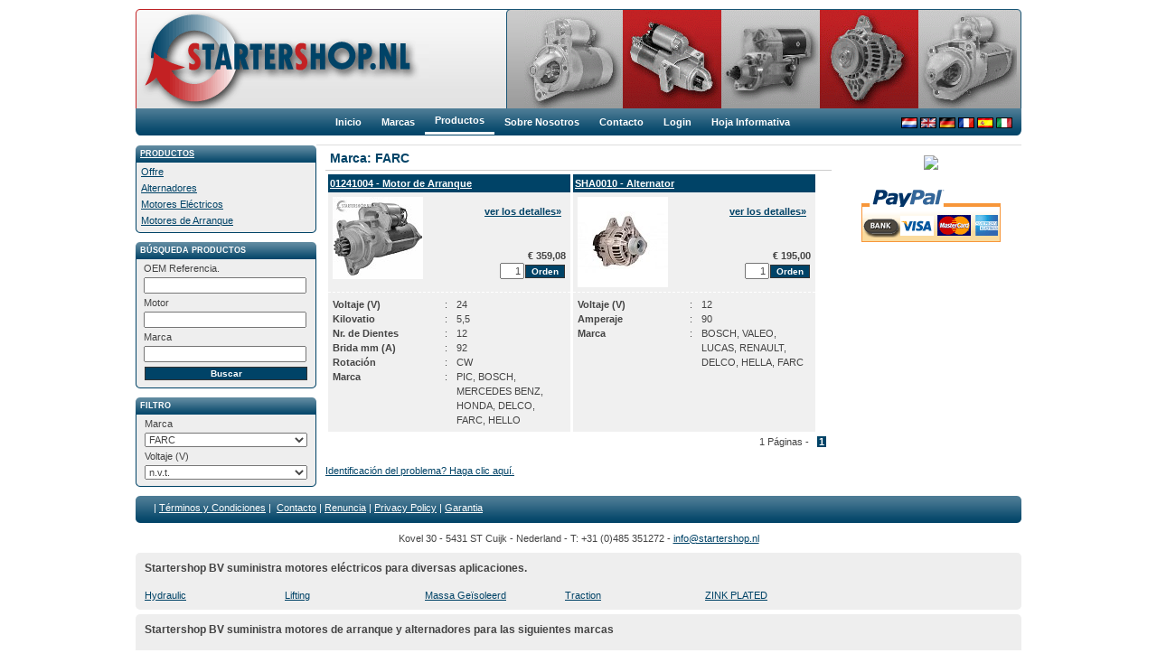

--- FILE ---
content_type: text/html; Charset=utf-8
request_url: https://es.startershop.nl/marca/farc/
body_size: 16521
content:
<!DOCTYPE html>
<html lang="es">
<head><meta name="google-site-verification" content="fYM59CuXYe0nyOqL-JpMLOgkkDcNqrbkkxh9L_rFWKA" data-verification="MWR|IBV" />

	<!-- {IBV-author: IB-Vision Internet Solutions | info@ib-vision.nl | https://www.ib-vision.nl} -->
	<!-- {IBV-details: 11/p=85,d=0,wg=-,ni=,ad=} -->

	<meta http-equiv="Content-Type" content="text/html;charset=UTF-8" />
	<meta name="robots" content="INDEX, FOLLOW" />
	<title>Startershop.nl - Alternators, Starters</title>
	<link rel="stylesheet" type="text/css" href="https://es.startershop.nl/_css-js/style.css?1485957369000" />
	<script type="text/javascript" src="https://es.startershop.nl/_css-js/script.min.js?1744273086000"></script>
	<link rel="canonical" href="https://es.startershop.nl/marca/farc/" hreflang="es" />
	<meta name="keywords" content="Startershop, startmotoren, dynamo's, elektomotoren" />
	<meta name="description" content="Startershop levert startmotoren, dynamo&amp;#8217;s en electomoteren voor industri&amp;#235;le toepassingen van alle bekende merken." />
</head>
<body id="bvCmtBody">




<div id="placeholder1"><div id="placeholder2">
		<div id="headercc" colspan="3">
			<div id="headerc">
				<div id="header">
					<p>
  <table height="109" cellSpacing="0" cellPadding="0" width="100%" border="0">
    <tbody>
      <tr>
        <td width="100%">
          <a class="" title="" href="https://es.startershop.nl/default.asp?pageid=81" target=""><img height="109" alt="Startershop.nl" hspace="0" src="https://es.startershop.nl/_clientfiles/layout/logo.gif" width="320" border="0" /></a></td>
        <td>
          <img height="109" alt="startershop" hspace="0" src="https://es.startershop.nl/_clientfiles/layout/ahead1.gif" width="109" /></td>
        <td>
          <img height="109" alt="startershop" hspace="0" src="https://es.startershop.nl/_clientfiles/layout/ahead2.gif" width="109" /></td>
        <td>
          <img height="109" alt="startershop" hspace="0" src="https://es.startershop.nl/_clientfiles/layout/ahead3.gif" width="109" /></td>
        <td>
          <img height="109" alt="startershop" hspace="0" src="https://es.startershop.nl/_clientfiles/layout/ahead4.gif" width="109" /></td>
        <td>
          <img height="109" alt="startershop" hspace="0" src="https://es.startershop.nl/_clientfiles/layout/ahead5.gif" width="109" /></td>
      </tr>
    </tbody>
  </table>
</p>
				</div>
			</div>
			<div id="menucc" >
				<div id="menuc">
					<div id="langmenu">
						
						<a href="https://www.startershop.nl/default.asp?pageid=85&OEM-Fabrikant=FARC" rel="alternate,noindex" hreflang="nl"><img height="12" alt="Nederlands" hspace="0" src="https://es.startershop.nl/_clientfiles/layout/flags/nl.png" width="18" border="0" /></a>
						
						<a href="https://en.startershop.nl/default.asp?pageid=85&OEM-Fabrikant=FARC" rel="alternate,noindex" hreflang="en"><img height="12" alt="English" hspace="0" src="https://es.startershop.nl/_clientfiles/layout/flags/gb.png" width="18" border="0" /></a>
						
						<a href="https://de.startershop.nl/default.asp?pageid=85&OEM-Fabrikant=FARC" rel="alternate,noindex" hreflang="de"><img height="12" alt="Deutsch" hspace="0" src="https://es.startershop.nl/_clientfiles/layout/flags/de.png" width="18" border="0" /></a>
						
						<a href="https://fr.startershop.nl/default.asp?pageid=85&OEM-Fabrikant=FARC" rel="alternate,noindex" hreflang="fr"><img height="12" alt="French" hspace="0" src="https://es.startershop.nl/_clientfiles/layout/flags/fr.png" width="18" border="0" /></a>
						
						<a href="https://es.startershop.nl/marca/farc/" rel="alternate,noindex" hreflang="es"><img height="12" alt="Español" hspace="0" src="https://es.startershop.nl/_clientfiles/layout/flags/es.jpg" width="18" border="0" /></a>
						
						<a href="https://it.startershop.nl/default.asp?pageid=85&OEM-Fabrikant=FARC" rel="alternate,noindex" hreflang="it"><img height="12" alt="Italiano" hspace="0" src="https://es.startershop.nl/_clientfiles/layout/flags/it.jpg" width="18" border="0" /></a>
						
					</div>
					<div id="menu">
						<table id="topMenuBlock" cellspacing="0" cellpadding="0" border="0" height="30"><tr><td width="10" nowrap="nowrap"> </td><td noWrap="noWrap" class=""><a href="https://es.startershop.nl/default.asp?pageid=81"><span>Inicio</span></a></td><td noWrap="noWrap" class=""><a href="https://es.startershop.nl/default.asp?pageid=126"><span>Marcas</span></a></td><td noWrap="noWrap" class="current"><a href="https://es.startershop.nl/default.asp?pageid=105"><span>Productos</span></a></td><td noWrap="noWrap" class=""><a href="https://es.startershop.nl/default.asp?pageid=107"><span>Sobre Nosotros</span></a></td><td noWrap="noWrap" class=""><a href="https://es.startershop.nl/default.asp?pageid=83"><span>Contacto</span></a></td><td noWrap="noWrap" class=""><a href="https://es.startershop.nl/default.asp?pageid=116"><span>Login</span></a></td><td noWrap="noWrap" class=""><a href="https://es.startershop.nl/default.asp?pageid=117"><span>Hoja Informativa</span></a></td></tr></table>
					</div>
				</div>
				<div id="submenu"> 
					
				</div>
			</div>
		</div>
		


  <input type="hidden" value="true" name="cust_emailnodups" />

		
		<table id="universe" cellspacing="0" cellpadding="0" width="980" border="0">
			<tr>
				<td id="contentleftcc" valign="top">
					<div id="contentleftc">
						<div class="contentleft">
							<div class="contentleftheader"><a href="https://es.startershop.nl/default.asp?pageid=85&amp;webgroupfilter=11&amp;alstart=0">Productos</a></div><div class="navproducts"><div class="navproductc"><div class="navproduct"><a class="wg_" href="https://es.startershop.nl/offre/">Offre</a></div><div class="navproduct"><a class="wg_" href="https://es.startershop.nl/alternadores/">Alternadores</a></div><div class="navproduct"><a class="wg_" href="https://es.startershop.nl/motores-electricos/">Motores Eléctricos</a></div><div class="navproduct"><a class="wg_" href="https://es.startershop.nl/motores-de-arranque/">Motores de Arranque</a></div></div></div>
							
						</div>
					</div>
					
					<form method="post" action="https://es.startershop.nl/default.asp?pageid=85&amp;OEM-Fabrikant=FARC" name="oBIZForm_1" id="oBIZForm_1"><input type="hidden" name="lastquerystring" value="pageid=85&amp;OEM-Fabrikant=FARC" />
<div class="contentleft" id="searchmenu"> 
<div class="contentleftheader">Búsqueda productos</div>
    <div class="menucontent">
      <input type="hidden" value="true" name="txtShopClearGroupFilterAfterSearch" />
      <input type="hidden" value="86" name="txt_ArtSearchRedirect" />
      <input type="hidden" value="true" name="txt_ForceRedirect" />
      <input type="hidden" value="AND" name="txtSearchArticlesMode" />
      <input type="hidden" value="cmd_SearchArticles" name="txtAction" />
      <input type="hidden" name="cmd_SearchArticles" value="Zoek" />


<table align="center">
	<!--
	<tr><td>
	Description
	</td></tr>
	<tr><td>
	<input type="search" name="txtArtSearch_fields:cboid,cdescshort,cdesclong,ccomment_key:artdesc_mode:OR_condition:contains" id="txtArtSearch_fields:cboid,cdescshort,cdesclong,ccomment_key:artdesc_mode:OR_condition:contains" class="" value="" size="" />
	</td></tr>
	-->
	<tr><td>
	OEM Referencia.
	</td></tr><tr><td>
	<input type="search" name="txtArtSearch_fields:cboid,cextra1_key:fabrikaatnummer_mode:OR_condition:contains" id="txtArtSearch_fields:cboid,cextra1_key:fabrikaatnummer_mode:OR_condition:contains" class="" value="" size="" />

	</td></tr><tr><td>
	Motor
	</td></tr><tr><td>
	<input type="search" name="txtArtSearch_fields:cextra3_key:Engine Type_mode:OR_condition:contains" id="txtArtSearch_fields:cextra3_key:Engine Type_mode:OR_condition:contains" class="" value="" size="" />
	</td></tr>
<!--
<tr><td>
	Used on
	</td></tr><tr><td>
	<input type="search" name="txtArtSearch_fields:cextra4_key:Used on_mode:OR_condition:contains" id="txtArtSearch_fields:cextra4_key:Used on_mode:OR_condition:contains" class="" value="" size="" />
	</td></tr>
-->
<tr><td>
	Marca	</td></tr><tr><td>
	<input type="search" name="txtArtSearch_fields:cextra2_key:OEM Nom_mode:OR_condition:contains" id="txtArtSearch_fields:cextra2_key:OEM Nom_mode:OR_condition:contains" class="" value="" size="" />
	</td></tr><tr><td>
	<input type="submit" class="artlstaddtobasket" name="cmd_SearchArticles" id="cmd_SearchArticles" value="Buscar">
</td></tr></table>
    </div>
  </div>
<input type="hidden" name="dospamcheck" id="dospamcheck_1768898531327" value="true" /><script>{ var MPSC=document.createElement("input");MPSC.setAttribute("name","spamcheck");MPSC.setAttribute("value","spamchecked");MPSC.setAttribute("type","hidden");document.getElementById("dospamcheck_1768898531327").form.appendChild(MPSC);MPSC=document.createElement("input");MPSC.setAttribute("name","formauth_153A054B2BA912C3");MPSC.setAttribute("value","20260120094000_3b2ffdca25c995786dc80bb6841a04a6.86b73f9a05335c84ae8d74d7e8c40af4768c1433");MPSC.setAttribute("type","hidden");document.getElementById("dospamcheck_1768898531327").form.appendChild(MPSC);}</script><img src="/faimg_51135b91365a62fb9bfd68297fa7add1.gif" style="position:absolute">
</form>

<script language="javascript">
oField = document.getElementById("txtArtSearch_fields:cboid,cextra1_key:fabrikaatnummer_mode:OR_condition:contains");

if(oField != null)
{
	oField.onfocusout = makealfanumeric;
}

function makealfanumeric()
{
	this.value = this.value.replace(/[\W]/g,'');
}

</script>
					
					<form method="post" action="https://es.startershop.nl/default.asp?pageid=85&amp;OEM-Fabrikant=FARC" name="oBIZForm_2" id="oBIZForm_2"><input type="hidden" name="lastquerystring" value="pageid=85&amp;OEM-Fabrikant=FARC" />
      
	

        <div class="contentleft" id="searchmenu" xmlns:msxsl="urn:schemas-microsoft-com:xslt" xmlns:script="http://www.ibvision.nl/xslscript">
<div class="contentleftheader">Filtro</div>
<div class="menucontent">
<table align="center">
<tr>
<td>Marca</td>
</tr>
<tr>
<td><select name="sel_prop_8039" onchange="fAddNamedPropFilter('OEM-Fabrikant',this.options[this.selectedIndex].value)"><option value="" style="color: #666;">n.v.t.</option>
<option value="2CV">2CV</option>
<option value="ACTROS">ACTROS</option>
<option value="AGRIA">AGRIA</option>
<option value="AHLMANN">AHLMANN</option>
<option value="AIR CONCEPTION">AIR CONCEPTION</option>
<option value="ALFA ROMEO">ALFA ROMEO</option>
<option value="ALLIS CHALMERS">ALLIS CHALMERS</option>
<option value="AMC">AMC</option>
<option value="AMMANN">AMMANN</option>
<option value="AMRE">AMRE</option>
<option value="ANTEO">ANTEO</option>
<option value="APE">APE</option>
<option value="ARTISON">ARTISON</option>
<option value="ASIA">ASIA</option>
<option value="ATLAS">ATLAS</option>
<option value="ATLAS COPCO">ATLAS COPCO</option>
<option value="ATLET">ATLET</option>
<option value="AUDI">AUDI</option>
<option value="AUTO UNION">AUTO UNION</option>
<option value="BAOJUN">BAOJUN</option>
<option value="BAUDOUIN">BAUDOUIN</option>
<option value="BELARUS">BELARUS</option>
<option value="BMW">BMW</option>
<option value="BOBCAT">BOBCAT</option>
<option value="BOMAG">BOMAG</option>
<option value="BOMBARDIER">BOMBARDIER</option>
<option value="BOSCH">BOSCH</option>
<option value="BOSCH USA">BOSCH USA</option>
<option value="BOSCH/KHD">BOSCH/KHD</option>
<option value="BOSCH-DELCO-HELLA-LUCAS-RENAULT-VALEO">BOSCH-DELCO-HELLA-LUCAS-RENAULT-VALEO</option>
<option value="BOSS HOSS">BOSS HOSS</option>
<option value="BRIGGS &amp; STRATTON">BRIGGS &amp; STRATTON</option>
<option value="BRIGGS STRATTON">BRIGGS STRATTON</option>
<option value="BUCHER HIDROIRMA">BUCHER HIDROIRMA</option>
<option value="BUKH">BUKH</option>
<option value="BUKH DIESEL">BUKH DIESEL</option>
<option value="BUTEC">BUTEC</option>
<option value="CARRARO">CARRARO</option>
<option value="CARRELLI">CARRELLI</option>
<option value="CARRIER">CARRIER</option>
<option value="CASE">CASE</option>
<option value="CATERPILLAR">CATERPILLAR</option>
<option value="CATERPLLAR">CATERPLLAR</option>
<option value="CATTERPILLAR">CATTERPILLAR</option>
<option value="CAV">CAV</option>
<option value="CESAB">CESAB</option>
<option value="CHINA">CHINA</option>
<option value="CHINA MADE">CHINA MADE</option>
<option value="CHRYSLER">CHRYSLER</option>
<option value="CITROEN">CITROEN</option>
<option value="CLAAS">CLAAS</option>
<option value="CLAES">CLAES</option>
<option value="CLARK">CLARK</option>
<option value="CUMMINS">CUMMINS</option>
<option value="CUSHMAN">CUSHMAN</option>
<option value="DAEDONG">DAEDONG</option>
<option value="DAEWOO">DAEWOO</option>
<option value="DAF">DAF</option>
<option value="DAIHATSU">DAIHATSU</option>
<option value="DELCO">DELCO</option>
<option value="DELCO REMY">DELCO REMY</option>
<option value="DELCO/US">DELCO/US</option>
<option value="DELLCO REMY">DELLCO REMY</option>
<option value="DEMAG">DEMAG</option>
<option value="DENNIS">DENNIS</option>
<option value="DENSO">DENSO</option>
<option value="DETROIT">DETROIT</option>
<option value="DETROIT DIESEL">DETROIT DIESEL</option>
<option value="DETROT">DETROT</option>
<option value="DEUTZ">DEUTZ</option>
<option value="DEUTZ AG">DEUTZ AG</option>
<option value="DEUTZ FAHR">DEUTZ FAHR</option>
<option value="DHOLLANDIA">DHOLLANDIA</option>
<option value="DIXIE">DIXIE</option>
<option value="DODGE">DODGE</option>
<option value="DONG FENG">DONG FENG</option>
<option value="DONGFENG">DONGFENG</option>
<option value="DOOSAN">DOOSAN</option>
<option value="DRESSER">DRESSER</option>
<option value="DS">DS</option>
<option value="DUCATI">DUCATI</option>
<option value="DUCCELIER">DUCCELIER</option>
<option value="DUCEL">DUCEL</option>
<option value="DUCELLIER">DUCELLIER</option>
<option value="EFEL">EFEL</option>
<option value="EMS">EMS</option>
<option value="ERHEL">ERHEL</option>
<option value="E-Z-GO">E-Z-GO</option>
<option value="FAI">FAI</option>
<option value="FARC" selected>FARC</option>
<option value="FARCOM">FARCOM</option>
<option value="FARMALL">FARMALL</option>
<option value="FARYMANN">FARYMANN</option>
<option value="FAUN">FAUN</option>
<option value="FEMSA">FEMSA</option>
<option value="FENDT">FENDT</option>
<option value="FER">FER</option>
<option value="FERRARI">FERRARI</option>
<option value="FIAT">FIAT</option>
<option value="FIAT ALLIS">FIAT ALLIS</option>
<option value="FIAT HITACHI">FIAT HITACHI</option>
<option value="FLUID POWER">FLUID POWER</option>
<option value="FLUITRONICS BERENDSEN">FLUITRONICS BERENDSEN</option>
<option value="FORD">FORD</option>
<option value="FUCHS">FUCHS</option>
<option value="FURUKAWA">FURUKAWA</option>
<option value="GALI">GALI</option>
<option value="GEHL">GEHL</option>
<option value="GENIE">GENIE</option>
<option value="GEORGI KOSTOV">GEORGI KOSTOV</option>
<option value="GIANT">GIANT</option>
<option value="GM">GM</option>
<option value="GRIZZLY">GRIZZLY</option>
<option value="GROOVE">GROOVE</option>
<option value="GROVE">GROVE</option>
<option value="GÜLDNER">GÜLDNER</option>
<option value="GUTBROD">GUTBROD</option>
<option value="HAKO">HAKO</option>
<option value="HALDEX">HALDEX</option>
<option value="HALDEX BARNES">HALDEX BARNES</option>
<option value="HALLA">HALLA</option>
<option value="HAMM">HAMM</option>
<option value="HANOMAG">HANOMAG</option>
<option value="HARLEY DAVIDSON">HARLEY DAVIDSON</option>
<option value="HATZ">HATZ</option>
<option value="HELLA">HELLA</option>
<option value="HELLO">HELLO</option>
<option value="HENKEL">HENKEL</option>
<option value="HERCULES">HERCULES</option>
<option value="HESSELMAN">HESSELMAN</option>
<option value="HIDROIRMA">HIDROIRMA</option>
<option value="HINO">HINO</option>
<option value="HIRTH">HIRTH</option>
<option value="HITACHI">HITACHI</option>
<option value="HONDA">HONDA</option>
<option value="HPI">HPI</option>
<option value="HURTH">HURTH</option>
<option value="HYDAC">HYDAC</option>
<option value="HYDAC FLUIDTECHNIK">HYDAC FLUIDTECHNIK</option>
<option value="HYDR">HYDR</option>
<option value="HYDR APP">HYDR APP</option>
<option value="HYDRIS">HYDRIS</option>
<option value="HYDROTECHNIC">HYDROTECHNIC</option>
<option value="HYSTER">HYSTER</option>
<option value="HYUNDAI">HYUNDAI</option>
<option value="ICEM">ICEM</option>
<option value="ID">ID</option>
<option value="IFA">IFA</option>
<option value="IHC">IHC</option>
<option value="ILTIS">ILTIS</option>
<option value="INTRUPA">INTRUPA</option>
<option value="ISEKI">ISEKI</option>
<option value="ISKRA">ISKRA</option>
<option value="ISKRS">ISKRS</option>
<option value="ISUSU">ISUSU</option>
<option value="ISUZU">ISUZU</option>
<option value="IVECO">IVECO</option>
<option value="JAGUAR">JAGUAR</option>
<option value="JCB">JCB</option>
<option value="JEEP">JEEP</option>
<option value="JENBACHER WERKE">JENBACHER WERKE</option>
<option value="JLG">JLG</option>
<option value="JOHN DEERE">JOHN DEERE</option>
<option value="JOHNDEERE">JOHNDEERE</option>
<option value="JOHNSON ELECTRIC">JOHNSON ELECTRIC</option>
<option value="JUNGHEINRICH">JUNGHEINRICH</option>
<option value="JUST PARTS">JUST PARTS</option>
<option value="K44">K44</option>
<option value="KAEBLE">KAEBLE</option>
<option value="KAESSBOHRER">KAESSBOHRER</option>
<option value="KALMAR">KALMAR</option>
<option value="KÄRCHER">KÄRCHER</option>
<option value="KÄSSBOHRER">KÄSSBOHRER</option>
<option value="KAWASAKI">KAWASAKI</option>
<option value="KENWORTH">KENWORTH</option>
<option value="KHD">KHD</option>
<option value="KIA">KIA</option>
<option value="King Quad">King Quad</option>
<option value="KINGQUAD">KINGQUAD</option>
<option value="KIOTI">KIOTI</option>
<option value="KNIKMOPS">KNIKMOPS</option>
<option value="KOBELCO">KOBELCO</option>
<option value="KOHLER">KOHLER</option>
<option value="KOMATSU">KOMATSU</option>
<option value="KRAMER">KRAMER</option>
<option value="KTM">KTM</option>
<option value="KUBOTA">KUBOTA</option>
<option value="KüHNER">KüHNER</option>
<option value="LADA">LADA</option>
<option value="LAMBORGHINI">LAMBORGHINI</option>
<option value="LANCIA">LANCIA</option>
<option value="LANDINI">LANDINI</option>
<option value="LANDROVER">LANDROVER</option>
<option value="LAVERDA">LAVERDA</option>
<option value="LECTRICA">LECTRICA</option>
<option value="LECTRIKA">LECTRIKA</option>
<option value="LEECE NEVILLE">LEECE NEVILLE</option>
<option value="LEECE-NEVILLE">LEECE-NEVILLE</option>
<option value="LEKTIKA">LEKTIKA</option>
<option value="LEKTRICA">LEKTRICA</option>
<option value="LEKTRIKA">LEKTRIKA</option>
<option value="LESTER">LESTER</option>
<option value="LETRIKA">LETRIKA</option>
<option value="LEWMAR MARINE">LEWMAR MARINE</option>
<option value="LEYLAND">LEYLAND</option>
<option value="LIEBHERR">LIEBHERR</option>
<option value="LIEBHERRR">LIEBHERRR</option>
<option value="LINDE">LINDE</option>
<option value="LISTER">LISTER</option>
<option value="LISTER PETTER">LISTER PETTER</option>
<option value="LOMBARDI">LOMBARDI</option>
<option value="LOMBARDINI">LOMBARDINI</option>
<option value="LUCA">LUCA</option>
<option value="LUCAS">LUCAS</option>
<option value="LUCAS REMY">LUCAS REMY</option>
<option value="MACK">MACK</option>
<option value="MAGIRUS-DEUTZ">MAGIRUS-DEUTZ</option>
<option value="MAGNETI">MAGNETI</option>
<option value="MAGNETI MARELLI">MAGNETI MARELLI</option>
<option value="MAGNETI MARELLI.MAHLE">MAGNETI MARELLI.MAHLE</option>
<option value="MAGNETON">MAGNETON</option>
<option value="MAGNETTI">MAGNETTI</option>
<option value="MAGNETTI MARELLI">MAGNETTI MARELLI</option>
<option value="MAHLE">MAHLE</option>
<option value="MAHLE.ISKRA">MAHLE.ISKRA</option>
<option value="MAN">MAN</option>
<option value="MANDO">MANDO</option>
<option value="MANITOU">MANITOU</option>
<option value="MARELLI">MARELLI</option>
<option value="MARREL">MARREL</option>
<option value="MASSEY FERGUSON">MASSEY FERGUSON</option>
<option value="MASTERVOLT">MASTERVOLT</option>
<option value="MAX HOLLAND">MAX HOLLAND</option>
<option value="MAZDA">MAZDA</option>
<option value="MENZI MUCK">MENZI MUCK</option>
<option value="MERCEDES">MERCEDES</option>
<option value="MERCEDES BENZ">MERCEDES BENZ</option>
<option value="MERCEDES-BENZ">MERCEDES-BENZ</option>
<option value="MERCRUISER">MERCRUISER</option>
<option value="MERCURY">MERCURY</option>
<option value="MERCURY MARINE">MERCURY MARINE</option>
<option value="MF">MF</option>
<option value="MG">MG</option>
<option value="MIC">MIC</option>
<option value="MINXIAN">MINXIAN</option>
<option value="MITSUBA">MITSUBA</option>
<option value="MITSUBISHI">MITSUBISHI</option>
<option value="MONARCH">MONARCH</option>
<option value="MONARK">MONARK</option>
<option value="MONTEC">MONTEC</option>
<option value="MOTOROLA">MOTOROLA</option>
<option value="MTU">MTU</option>
<option value="MULTICAR">MULTICAR</option>
<option value="MWM">MWM</option>
<option value="NANNI">NANNI</option>
<option value="NEUSON">NEUSON</option>
<option value="NEW HOLLAND">NEW HOLLAND</option>
<option value="NIKKO">NIKKO</option>
<option value="NIPPON DENSO">NIPPON DENSO</option>
<option value="NISSAN">NISSAN</option>
<option value="NISSAN INFINITI">NISSAN INFINITI</option>
<option value="NSU">NSU</option>
<option value="O&amp;K">O&amp;K</option>
<option value="O.M.C. MARINE">O.M.C. MARINE</option>
<option value="OIL SISTEM">OIL SISTEM</option>
<option value="OLEODINAMICA">OLEODINAMICA</option>
<option value="OM">OM</option>
<option value="OMFB">OMFB</option>
<option value="ONAN">ONAN</option>
<option value="OPEL">OPEL</option>
<option value="ORD">ORD</option>
<option value="PARIS RHONE">PARIS RHONE</option>
<option value="PEL JOB">PEL JOB</option>
<option value="PERKINS">PERKINS</option>
<option value="PETTER">PETTER</option>
<option value="Peugeot">Peugeot</option>
<option value="PIAGGIO">PIAGGIO</option>
<option value="PIC">PIC</option>
<option value="PICHITACHI">PICHITACHI</option>
<option value="PICLINDE">PICLINDE</option>
<option value="POCLAIN">POCLAIN</option>
<option value="POLARIS">POLARIS</option>
<option value="POONG SUNG">POONG SUNG</option>
<option value="PORSCHE">PORSCHE</option>
<option value="PRELUBE">PRELUBE</option>
<option value="PRESTOLITE">PRESTOLITE</option>
<option value="PRESTOLITE PERKINS">PRESTOLITE PERKINS</option>
<option value="PSA">PSA</option>
<option value="QUICK">QUICK</option>
<option value="RCP INC.">RCP INC.</option>
<option value="RCP INC./CUMMINS/GROOVE">RCP INC./CUMMINS/GROOVE</option>
<option value="RELATED FLUID POWER">RELATED FLUID POWER</option>
<option value="REMY">REMY</option>
<option value="REMYBOSCH">REMYBOSCH</option>
<option value="RENAULT">RENAULT</option>
<option value="RENAULT MARINE">RENAULT MARINE</option>
<option value="ROBIN">ROBIN</option>
<option value="ROLLS ROYCE">ROLLS ROYCE</option>
<option value="ROMANIAN">ROMANIAN</option>
<option value="ROVER">ROVER</option>
<option value="RUGGERINI">RUGGERINI</option>
<option value="SAAB">SAAB</option>
<option value="SABB">SABB</option>
<option value="SABRE">SABRE</option>
<option value="SACHS">SACHS</option>
<option value="SAMAG">SAMAG</option>
<option value="SAME">SAME</option>
<option value="SAMSUNG">SAMSUNG</option>
<option value="SAURER">SAURER</option>
<option value="SAVERY">SAVERY</option>
<option value="SAVIEM">SAVIEM</option>
<option value="SAWAFUJI">SAWAFUJI</option>
<option value="SCANIA">SCANIA</option>
<option value="SCHAEFF">SCHAEFF</option>
<option value="SCHAEFFER">SCHAEFFER</option>
<option value="SCHAFFER">SCHAFFER</option>
<option value="SCHÄFFER">SCHÄFFER</option>
<option value="SEA-DOO">SEA-DOO</option>
<option value="SEG">SEG</option>
<option value="SEV">SEV</option>
<option value="SHIBAURA">SHIBAURA</option>
<option value="SISU">SISU</option>
<option value="SMAE">SMAE</option>
<option value="SMART">SMART</option>
<option value="SOLE DIESEL">SOLE DIESEL</option>
<option value="SPAREX">SPAREX</option>
<option value="SPIJKSTAAL">SPIJKSTAAL</option>
<option value="SPX FLUID FENNER">SPX FLUID FENNER</option>
<option value="SPX FLUID POWER FENNER">SPX FLUID POWER FENNER</option>
<option value="SPX FLUID POWER SMITHS">SPX FLUID POWER SMITHS</option>
<option value="SPX FLUID SMITHS">SPX FLUID SMITHS</option>
<option value="SSANG YONG">SSANG YONG</option>
<option value="Startwell">Startwell</option>
<option value="STEINBOCK">STEINBOCK</option>
<option value="STEYR">STEYR</option>
<option value="STEYR MARINE">STEYR MARINE</option>
<option value="STILL">STILL</option>
<option value="SUBARU">SUBARU</option>
<option value="SUMITOMO">SUMITOMO</option>
<option value="SUPERWINCH">SUPERWINCH</option>
<option value="SUZUJKI">SUZUJKI</option>
<option value="SUZUKI">SUZUKI</option>
<option value="TAKEUCHI">TAKEUCHI</option>
<option value="TATA">TATA</option>
<option value="TCM">TCM</option>
<option value="TECUMSEH">TECUMSEH</option>
<option value="TEKNO">TEKNO</option>
<option value="TELEDYNE">TELEDYNE</option>
<option value="TEREX">TEREX</option>
<option value="THERMO KING">THERMO KING</option>
<option value="TIGER SHARK">TIGER SHARK</option>
<option value="TORO">TORO</option>
<option value="TOYOSHA">TOYOSHA</option>
<option value="TOYOTA">TOYOTA</option>
<option value="TVS">TVS</option>
<option value="UNIC">UNIC</option>
<option value="UNIMOG">UNIMOG</option>
<option value="UNITED TECHNOLOGY">UNITED TECHNOLOGY</option>
<option value="UNIVERSAL">UNIVERSAL</option>
<option value="UNIVERSEEL">UNIVERSEEL</option>
<option value="VAG">VAG</option>
<option value="VALEO">VALEO</option>
<option value="VALMET">VALMET</option>
<option value="VALTRA">VALTRA</option>
<option value="vauxhall">vauxhall</option>
<option value="VERMEER">VERMEER</option>
<option value="VISTEON">VISTEON</option>
<option value="VM">VM</option>
<option value="VM MOTORI">VM MOTORI</option>
<option value="VOLVO">VOLVO</option>
<option value="VOLVO PENTA">VOLVO PENTA</option>
<option value="VORTEC">VORTEC</option>
<option value="VORTSCHRITT">VORTSCHRITT</option>
<option value="VW">VW</option>
<option value="WACKER">WACKER</option>
<option value="WACKER NEUSON">WACKER NEUSON</option>
<option value="WAGNER">WAGNER</option>
<option value="WAPSA">WAPSA</option>
<option value="WARTBURG">WARTBURG</option>
<option value="WEICHAI">WEICHAI</option>
<option value="WEICHAI POWER CO.">WEICHAI POWER CO.</option>
<option value="WEIDEMANN">WEIDEMANN</option>
<option value="WESTERBEKE">WESTERBEKE</option>
<option value="WHITE RODGERS">WHITE RODGERS</option>
<option value="WILLYS">WILLYS</option>
<option value="WILSON">WILSON</option>
<option value="WRANGLER">WRANGLER</option>
<option value="WUDIAN">WUDIAN</option>
<option value="XINCHEN">XINCHEN</option>
<option value="YALE">YALE</option>
<option value="YALE/JUNGHEINRICH">YALE/JUNGHEINRICH</option>
<option value="YAMAHA">YAMAHA</option>
<option value="YANG DONG">YANG DONG</option>
<option value="YANMAR">YANMAR</option>
<option value="YUCHAI">YUCHAI</option>
<option value="ZEPPELIN">ZEPPELIN</option>
<option value="ZETOR">ZETOR</option>
<option value="ZETTELMEYER">ZETTELMEYER</option>
<option value="ZF GOTHA">ZF GOTHA</option></select></td>
</tr>
<tr>
<td>Voltaje (V)</td>
</tr>
<tr>
<td><select name="sel_prop_1" onchange="fAddNamedPropFilter('Voltage',this.options[this.selectedIndex].value)"><option value="" style="color: #666;">n.v.t.</option>
<option value="12">12</option>
<option value="24">24</option></select></td>
</tr>
</table>
</div>
</div>


      
	
<input type="hidden" name="dospamcheck" id="dospamcheck_1768898531328" value="true" /><script>{ var MPSC=document.createElement("input");MPSC.setAttribute("name","spamcheck");MPSC.setAttribute("value","spamchecked");MPSC.setAttribute("type","hidden");document.getElementById("dospamcheck_1768898531328").form.appendChild(MPSC);MPSC=document.createElement("input");MPSC.setAttribute("name","formauth_1744D8831C75416A");MPSC.setAttribute("value","20260120094000_3b2ffdca25c995786dc80bb6841a04a6.86b73f9a05335c84ae8d74d7e8c40af4768c1433");MPSC.setAttribute("type","hidden");document.getElementById("dospamcheck_1768898531328").form.appendChild(MPSC);}</script><img src="/faimg_51135b91365a62fb9bfd68297fa7add1.gif" style="position:absolute">
</form>
					
				</td>
				
				<td id="contentcc" valign="top" >
					<div id="contentc">
						<div id="content">
							<form method="post" action="https://es.startershop.nl/default.asp?pageid=85&amp;OEM-Fabrikant=FARC" name="oBIZForm_0" id="oBIZForm_0"><input type="hidden" name="lastquerystring" value="pageid=85&amp;OEM-Fabrikant=FARC" /><input type="hidden" value="URL:" name="txt_AfterAddToBasket" /> 



  
    <h1>Marca: FARC</h1>
  

  

    
    <div id="divArticles">
      <table cellpadding="0" border="0" cellspacing="3"><tr><td class="artlistart" valign="top"><div class="body"><div class="title"><a href="https://es.startershop.nl/default.asp?pageid=165&amp;artdetail=01241004&amp;webgroupfilter=">01241004 - Motor de Arranque</a></div><div class="desc"><a class="artlistartimg" href="https://es.startershop.nl/default.asp?pageid=165&amp;artdetail=01241004&amp;webgroupfilter="><img alt="Starter" src="https://es.startershop.nl/_clientfiles/producten/klein/100_01241004.jpg" /></a></div><div class="artlistartorderblock"><div class="more"><strong><a href="https://es.startershop.nl/default.asp?pageid=165&amp;artdetail=01241004&amp;webgroupfilter=">ver los detalles&raquo;</a></strong></div><div class="artlistartprice"><b>&nbsp;&euro;&nbsp;359,08</b></div><div class="artlistartorder"><input class="inputnumber" size="2" value="1" name="txtCount_01241004" /><input class="inputbutton" type="submit" value="Orden" name="cmd_AddOneToBasket_01241004" /></div></div><div class="artlistartprops "><table cellspacing="0" cellpadding="0" border="0" width="100%"><tr><td valign="top" width="47%"><strong>Voltaje (V)</strong></td><td valign="top"> : </td><td valign="top" width="47%">24</td></tr><tr><td valign="top" width="47%"><strong>Kilovatio</strong></td><td valign="top"> : </td><td valign="top" width="47%">5,5</td></tr><tr><td valign="top" width="47%"><strong>Nr. de Dientes</strong></td><td valign="top"> : </td><td valign="top" width="47%">12</td></tr><tr><td valign="top" width="47%"><strong>Brida mm (A)</strong></td><td valign="top"> : </td><td valign="top" width="47%">92</td></tr><tr><td valign="top" width="47%"><strong>Rotación</strong></td><td valign="top"> : </td><td valign="top" width="47%">CW</td></tr><tr><td valign="top" width="47%"><strong>Marca</strong></td><td valign="top"> : </td><td valign="top" width="47%">PIC, BOSCH, MERCEDES BENZ, HONDA, DELCO, FARC, HELLO</td></tr></table></div></div></td><td class="artlistart" valign="top"><div class="body"><div class="title"><a href="https://es.startershop.nl/default.asp?pageid=165&amp;artdetail=SHA0010&amp;webgroupfilter=">SHA0010 - Alternator</a></div><div class="desc"><a class="artlistartimg" href="https://es.startershop.nl/default.asp?pageid=165&amp;artdetail=SHA0010&amp;webgroupfilter="><img alt="Alternator" src="https://es.startershop.nl/_clientfiles/producten/klein/100_SHA0010.jpg" /></a></div><div class="artlistartorderblock"><div class="more"><strong><a href="https://es.startershop.nl/default.asp?pageid=165&amp;artdetail=SHA0010&amp;webgroupfilter=">ver los detalles&raquo;</a></strong></div><div class="artlistartprice"><b>&nbsp;&euro;&nbsp;195,00</b></div><div class="artlistartorder"><input class="inputnumber" size="2" value="1" name="txtCount_SHA0010" /><input class="inputbutton" type="submit" value="Orden" name="cmd_AddOneToBasket_SHA0010" /></div></div><div class="artlistartprops "><table cellspacing="0" cellpadding="0" border="0" width="100%"><tr><td valign="top" width="47%"><strong>Voltaje (V)</strong></td><td valign="top"> : </td><td valign="top" width="47%">12</td></tr><tr><td valign="top" width="47%"><strong>Amperaje</strong></td><td valign="top"> : </td><td valign="top" width="47%">90</td></tr><tr><td valign="top" width="47%"><strong>Marca</strong></td><td valign="top"> : </td><td valign="top" width="47%">BOSCH, VALEO, LUCAS, RENAULT, DELCO, HELLA, FARC</td></tr></table></div></div></td></tr></table>
    </div>

    <div class="AllPages">
      1 Páginas -
      &nbsp;
      <span class="artpages"> <a class="currentartpage" href="https://es.startershop.nl/marca/farc/?alstart=0&amp;webgroupfilter=%2D">1</a></span>
      &nbsp;
    </div>
  

<br />
<a href="https://es.startershop.nl/default.asp?pageid=163">Identificación del problema? Haga clic aquí.</a><input type="hidden" name="dospamcheck" id="dospamcheck_1768898531329" value="true" /><script>{ var MPSC=document.createElement("input");MPSC.setAttribute("name","spamcheck");MPSC.setAttribute("value","spamchecked");MPSC.setAttribute("type","hidden");document.getElementById("dospamcheck_1768898531329").form.appendChild(MPSC);MPSC=document.createElement("input");MPSC.setAttribute("name","formauth_23E8A91B2691CBD4");MPSC.setAttribute("value","20260120094000_3b2ffdca25c995786dc80bb6841a04a6.86b73f9a05335c84ae8d74d7e8c40af4768c1433");MPSC.setAttribute("type","hidden");document.getElementById("dospamcheck_1768898531329").form.appendChild(MPSC);}</script><img src="/faimg_51135b91365a62fb9bfd68297fa7add1.gif" style="position:absolute">
</form>
						</div>
					</div>
				</td>
				
				<td id="contentrightcc" valign="top">
					<div id="contentrightc">
						
						
						
						
						
							
							
						
							
							
						
							
							
						
							
							
						
						
						<!-- payment logo's -->
						<p align="center">
  <img border="0" hspace="0" src="https://ideal.nl/img/155x55no.gif" /></p>
<p align="center">
  <img hspace="0" alt="Paypal" src="https://es.startershop.nl/_clientfiles/layout/paypal_horizontal_solution_PP.gif" width="187" height="80"></p>
						
					</div>
				</td>
			</tr>
			
			<tr>
				<td id="footercc" colspan="3">
					<div id="footerc">
						<div id="footermenu">
							<p>| 
  <u><a title=" T&#233;rminos y Condiciones" href="https://es.startershop.nl/default.asp?pageid=82"> Términos y Condiciones</a></u>&nbsp;|&nbsp; 
  <u><a href="https://es.startershop.nl/default.asp?pageid=1&docid=107">Contacto</a></u>&nbsp;| 
  <u><a href="https://es.startershop.nl/default.asp?pageid=1&docid=175">R<span class="hps">enuncia</span></a></u>&nbsp;| 
  <a href="https://es.startershop.nl/default.asp?pageid=1&docid=276">Privacy Policy</a>&nbsp;| 
  <u><a href="https://es.startershop.nl/default.asp?pageid=1&docid=176">Garantia</a></u>&nbsp; </p>
						</div>
						<div id="footer">
							<p align="center">Kovel 30 - 5431 ST Cuijk - Nederland - T: +31 (0)485 351272 - 
  <a href="mailto:info@startershop.nl">info@startershop.nl</a></p>
						</div>
					</div>
					
					<div class="footermerken"><h3>Startershop BV suministra motores eléctricos para diversas aplicaciones.</h3><div class="clear"></div><div class="footermerkencol"><a href="https://es.startershop.nl/aplicacion/hydraulic/" title="Hydraulic"><span>Hydraulic</span></a></div><div class="footermerkencol"> 
      <a href="https://es.startershop.nl/aplicacion/lifting/" title="Lifting"><span>Lifting</span></a></div><div class="footermerkencol"> 
      <a href="https://es.startershop.nl/aplicacion/massa-geisoleerd/" title="Massa Geïsoleerd"><span>Massa Geïsoleerd</span></a></div><div class="footermerkencol"> 
      <a href="https://es.startershop.nl/aplicacion/traction/" title="Traction"><span>Traction</span></a></div><div class="footermerkencol"> 
      <a href="https://es.startershop.nl/aplicacion/zink-plated/" title="ZINK PLATED"><span>ZINK PLATED</span></a></div><div class="clear"></div></div>
<div class="footermerken"><h3>Startershop BV suministra motores de arranque y alternadores para las siguientes marcas</h3><div class="clear"></div><div class="footermerkencol"><a href="https://es.startershop.nl/marca/2cv/" title="2CV"><span>2CV</span></a><a href="https://es.startershop.nl/marca/actros/" title="ACTROS"><span>ACTROS</span></a><a href="https://es.startershop.nl/marca/agria/" title="AGRIA"><span>AGRIA</span></a><a href="https://es.startershop.nl/marca/ahlmann/" title="AHLMANN"><span>AHLMANN</span></a><a href="https://es.startershop.nl/marca/air-conception/" title="AIR CONCEPTION"><span>AIR CONCEPTION</span></a><a href="https://es.startershop.nl/marca/alfa-romeo/" title="ALFA ROMEO"><span>ALFA ROMEO</span></a><a href="https://es.startershop.nl/marca/allis-chalmers/" title="ALLIS CHALMERS"><span>ALLIS CHALMERS</span></a><a href="https://es.startershop.nl/marca/amc/" title="AMC"><span>AMC</span></a><a href="https://es.startershop.nl/marca/ammann/" title="AMMANN"><span>AMMANN</span></a><a href="https://es.startershop.nl/marca/amre/" title="AMRE"><span>AMRE</span></a><a href="https://es.startershop.nl/marca/anteo/" title="ANTEO"><span>ANTEO</span></a><a href="https://es.startershop.nl/marca/ape/" title="APE"><span>APE</span></a><a href="https://es.startershop.nl/marca/artison/" title="ARTISON"><span>ARTISON</span></a><a href="https://es.startershop.nl/marca/asia/" title="ASIA"><span>ASIA</span></a><a href="https://es.startershop.nl/marca/atlas/" title="ATLAS"><span>ATLAS</span></a><a href="https://es.startershop.nl/marca/atlas-copco/" title="ATLAS COPCO"><span>ATLAS COPCO</span></a><a href="https://es.startershop.nl/marca/atlet/" title="ATLET"><span>ATLET</span></a><a href="https://es.startershop.nl/marca/audi/" title="AUDI"><span>AUDI</span></a><a href="https://es.startershop.nl/marca/auto-union/" title="AUTO UNION"><span>AUTO UNION</span></a><a href="https://es.startershop.nl/marca/baojun/" title="BAOJUN"><span>BAOJUN</span></a><a href="https://es.startershop.nl/marca/baudouin/" title="BAUDOUIN"><span>BAUDOUIN</span></a><a href="https://es.startershop.nl/marca/belarus/" title="BELARUS"><span>BELARUS</span></a><a href="https://es.startershop.nl/marca/bmw/" title="BMW"><span>BMW</span></a><a href="https://es.startershop.nl/marca/bobcat/" title="BOBCAT"><span>BOBCAT</span></a><a href="https://es.startershop.nl/marca/bomag/" title="BOMAG"><span>BOMAG</span></a><a href="https://es.startershop.nl/marca/bombardier/" title="BOMBARDIER"><span>BOMBARDIER</span></a><a href="https://es.startershop.nl/marca/bosch/" title="BOSCH"><span>BOSCH</span></a><a href="https://es.startershop.nl/marca/bosch-usa/" title="BOSCH USA"><span>BOSCH USA</span></a><a href="https://es.startershop.nl/marca/bosch-khd/" title="BOSCH/KHD"><span>BOSCH/KHD</span></a><a href="https://es.startershop.nl/marca/bosch-delco-hella-lucas-renault-valeo/" title="BOSCH-DELCO-HELLA-LUCAS-RENAULT-VALEO"><span>BOSCH-DELCO-HELLA-LUCAS-RENAULT-VALEO</span></a><a href="https://es.startershop.nl/marca/boss-hoss/" title="BOSS HOSS"><span>BOSS HOSS</span></a><a href="https://es.startershop.nl/default.asp?pageid=85&amp;OEM-Fabrikant=BRIGGS &amp;amp; STRATTON" title="BRIGGS &amp;amp; STRATTON"><span>BRIGGS &amp;amp; STRATTON</span></a><a href="https://es.startershop.nl/marca/briggs-stratton/" title="BRIGGS STRATTON"><span>BRIGGS STRATTON</span></a><a href="https://es.startershop.nl/marca/bucher-hidroirma/" title="BUCHER HIDROIRMA"><span>BUCHER HIDROIRMA</span></a><a href="https://es.startershop.nl/marca/bukh/" title="BUKH"><span>BUKH</span></a><a href="https://es.startershop.nl/marca/bukh-diesel/" title="BUKH DIESEL"><span>BUKH DIESEL</span></a><a href="https://es.startershop.nl/marca/butec/" title="BUTEC"><span>BUTEC</span></a><a href="https://es.startershop.nl/marca/carraro/" title="CARRARO"><span>CARRARO</span></a><a href="https://es.startershop.nl/marca/carrelli/" title="CARRELLI"><span>CARRELLI</span></a><a href="https://es.startershop.nl/marca/carrier/" title="CARRIER"><span>CARRIER</span></a><a href="https://es.startershop.nl/marca/case/" title="CASE"><span>CASE</span></a><a href="https://es.startershop.nl/marca/caterpillar/" title="CATERPILLAR"><span>CATERPILLAR</span></a><a href="https://es.startershop.nl/marca/caterpllar/" title="CATERPLLAR"><span>CATERPLLAR</span></a><a href="https://es.startershop.nl/marca/catterpillar/" title="CATTERPILLAR"><span>CATTERPILLAR</span></a><a href="https://es.startershop.nl/marca/cav/" title="CAV"><span>CAV</span></a><a href="https://es.startershop.nl/marca/cesab/" title="CESAB"><span>CESAB</span></a><a href="https://es.startershop.nl/marca/china/" title="CHINA"><span>CHINA</span></a><a href="https://es.startershop.nl/marca/china-made/" title="CHINA MADE"><span>CHINA MADE</span></a><a href="https://es.startershop.nl/marca/chrysler/" title="CHRYSLER"><span>CHRYSLER</span></a><a href="https://es.startershop.nl/marca/citroen/" title="CITROEN"><span>CITROEN</span></a><a href="https://es.startershop.nl/marca/claas/" title="CLAAS"><span>CLAAS</span></a><a href="https://es.startershop.nl/marca/claes/" title="CLAES"><span>CLAES</span></a><a href="https://es.startershop.nl/marca/clark/" title="CLARK"><span>CLARK</span></a><a href="https://es.startershop.nl/marca/cummins/" title="CUMMINS"><span>CUMMINS</span></a><a href="https://es.startershop.nl/marca/cushman/" title="CUSHMAN"><span>CUSHMAN</span></a><a href="https://es.startershop.nl/marca/daedong/" title="DAEDONG"><span>DAEDONG</span></a><a href="https://es.startershop.nl/marca/daewoo/" title="DAEWOO"><span>DAEWOO</span></a><a href="https://es.startershop.nl/marca/daf/" title="DAF"><span>DAF</span></a><a href="https://es.startershop.nl/marca/daihatsu/" title="DAIHATSU"><span>DAIHATSU</span></a><a href="https://es.startershop.nl/marca/delco/" title="DELCO"><span>DELCO</span></a><a href="https://es.startershop.nl/marca/delco-remy/" title="DELCO REMY"><span>DELCO REMY</span></a><a href="https://es.startershop.nl/marca/delco-us/" title="DELCO/US"><span>DELCO/US</span></a><a href="https://es.startershop.nl/marca/dellco-remy/" title="DELLCO REMY"><span>DELLCO REMY</span></a><a href="https://es.startershop.nl/marca/demag/" title="DEMAG"><span>DEMAG</span></a><a href="https://es.startershop.nl/marca/dennis/" title="DENNIS"><span>DENNIS</span></a><a href="https://es.startershop.nl/marca/denso/" title="DENSO"><span>DENSO</span></a><a href="https://es.startershop.nl/marca/detroit/" title="DETROIT"><span>DETROIT</span></a></div><div class="footermerkencol"> 
      <a href="https://es.startershop.nl/marca/detroit-diesel/" title="DETROIT DIESEL"><span>DETROIT DIESEL</span></a><a href="https://es.startershop.nl/marca/detrot/" title="DETROT"><span>DETROT</span></a><a href="https://es.startershop.nl/marca/deutz/" title="DEUTZ"><span>DEUTZ</span></a><a href="https://es.startershop.nl/marca/deutz-ag/" title="DEUTZ AG"><span>DEUTZ AG</span></a><a href="https://es.startershop.nl/marca/deutz-fahr/" title="DEUTZ FAHR"><span>DEUTZ FAHR</span></a><a href="https://es.startershop.nl/marca/dhollandia/" title="DHOLLANDIA"><span>DHOLLANDIA</span></a><a href="https://es.startershop.nl/marca/dixie/" title="DIXIE"><span>DIXIE</span></a><a href="https://es.startershop.nl/marca/dodge/" title="DODGE"><span>DODGE</span></a><a href="https://es.startershop.nl/marca/dong-feng/" title="DONG FENG"><span>DONG FENG</span></a><a href="https://es.startershop.nl/marca/dongfeng/" title="DONGFENG"><span>DONGFENG</span></a><a href="https://es.startershop.nl/marca/doosan/" title="DOOSAN"><span>DOOSAN</span></a><a href="https://es.startershop.nl/marca/dresser/" title="DRESSER"><span>DRESSER</span></a><a href="https://es.startershop.nl/marca/ds/" title="DS"><span>DS</span></a><a href="https://es.startershop.nl/marca/ducati/" title="DUCATI"><span>DUCATI</span></a><a href="https://es.startershop.nl/marca/duccelier/" title="DUCCELIER"><span>DUCCELIER</span></a><a href="https://es.startershop.nl/marca/ducel/" title="DUCEL"><span>DUCEL</span></a><a href="https://es.startershop.nl/marca/ducellier/" title="DUCELLIER"><span>DUCELLIER</span></a><a href="https://es.startershop.nl/marca/efel/" title="EFEL"><span>EFEL</span></a><a href="https://es.startershop.nl/marca/ems/" title="EMS"><span>EMS</span></a><a href="https://es.startershop.nl/marca/erhel/" title="ERHEL"><span>ERHEL</span></a><a href="https://es.startershop.nl/marca/e-z-go/" title="E-Z-GO"><span>E-Z-GO</span></a><a href="https://es.startershop.nl/marca/fai/" title="FAI"><span>FAI</span></a><a href="https://es.startershop.nl/marca/farc/" title="FARC"><span>FARC</span></a><a href="https://es.startershop.nl/marca/farcom/" title="FARCOM"><span>FARCOM</span></a><a href="https://es.startershop.nl/marca/farmall/" title="FARMALL"><span>FARMALL</span></a><a href="https://es.startershop.nl/marca/farymann/" title="FARYMANN"><span>FARYMANN</span></a><a href="https://es.startershop.nl/marca/faun/" title="FAUN"><span>FAUN</span></a><a href="https://es.startershop.nl/marca/femsa/" title="FEMSA"><span>FEMSA</span></a><a href="https://es.startershop.nl/marca/fendt/" title="FENDT"><span>FENDT</span></a><a href="https://es.startershop.nl/marca/fer/" title="FER"><span>FER</span></a><a href="https://es.startershop.nl/marca/ferrari/" title="FERRARI"><span>FERRARI</span></a><a href="https://es.startershop.nl/marca/fiat/" title="FIAT"><span>FIAT</span></a><a href="https://es.startershop.nl/marca/fiat-allis/" title="FIAT ALLIS"><span>FIAT ALLIS</span></a><a href="https://es.startershop.nl/marca/fiat-hitachi/" title="FIAT HITACHI"><span>FIAT HITACHI</span></a><a href="https://es.startershop.nl/marca/fluid-power/" title="FLUID POWER"><span>FLUID POWER</span></a><a href="https://es.startershop.nl/marca/fluitronics-berendsen/" title="FLUITRONICS BERENDSEN"><span>FLUITRONICS BERENDSEN</span></a><a href="https://es.startershop.nl/marca/ford/" title="FORD"><span>FORD</span></a><a href="https://es.startershop.nl/marca/fuchs/" title="FUCHS"><span>FUCHS</span></a><a href="https://es.startershop.nl/marca/furukawa/" title="FURUKAWA"><span>FURUKAWA</span></a><a href="https://es.startershop.nl/marca/gali/" title="GALI"><span>GALI</span></a><a href="https://es.startershop.nl/marca/gehl/" title="GEHL"><span>GEHL</span></a><a href="https://es.startershop.nl/marca/genie/" title="GENIE"><span>GENIE</span></a><a href="https://es.startershop.nl/marca/georgi-kostov/" title="GEORGI KOSTOV"><span>GEORGI KOSTOV</span></a><a href="https://es.startershop.nl/marca/giant/" title="GIANT"><span>GIANT</span></a><a href="https://es.startershop.nl/marca/gm/" title="GM"><span>GM</span></a><a href="https://es.startershop.nl/marca/grizzly/" title="GRIZZLY"><span>GRIZZLY</span></a><a href="https://es.startershop.nl/marca/groove/" title="GROOVE"><span>GROOVE</span></a><a href="https://es.startershop.nl/marca/grove/" title="GROVE"><span>GROVE</span></a><a href="https://es.startershop.nl/marca/guldner/" title="GÜLDNER"><span>GÜLDNER</span></a><a href="https://es.startershop.nl/marca/gutbrod/" title="GUTBROD"><span>GUTBROD</span></a><a href="https://es.startershop.nl/marca/hako/" title="HAKO"><span>HAKO</span></a><a href="https://es.startershop.nl/marca/haldex/" title="HALDEX"><span>HALDEX</span></a><a href="https://es.startershop.nl/marca/haldex-barnes/" title="HALDEX BARNES"><span>HALDEX BARNES</span></a><a href="https://es.startershop.nl/marca/halla/" title="HALLA"><span>HALLA</span></a><a href="https://es.startershop.nl/marca/hamm/" title="HAMM"><span>HAMM</span></a><a href="https://es.startershop.nl/marca/hanomag/" title="HANOMAG"><span>HANOMAG</span></a><a href="https://es.startershop.nl/marca/harley-davidson/" title="HARLEY DAVIDSON"><span>HARLEY DAVIDSON</span></a><a href="https://es.startershop.nl/marca/hatz/" title="HATZ"><span>HATZ</span></a><a href="https://es.startershop.nl/marca/hella/" title="HELLA"><span>HELLA</span></a><a href="https://es.startershop.nl/marca/hello/" title="HELLO"><span>HELLO</span></a><a href="https://es.startershop.nl/marca/henkel/" title="HENKEL"><span>HENKEL</span></a><a href="https://es.startershop.nl/marca/hercules/" title="HERCULES"><span>HERCULES</span></a><a href="https://es.startershop.nl/marca/hesselman/" title="HESSELMAN"><span>HESSELMAN</span></a><a href="https://es.startershop.nl/marca/hidroirma/" title="HIDROIRMA"><span>HIDROIRMA</span></a><a href="https://es.startershop.nl/marca/hino/" title="HINO"><span>HINO</span></a><a href="https://es.startershop.nl/marca/hirth/" title="HIRTH"><span>HIRTH</span></a><a href="https://es.startershop.nl/marca/hitachi/" title="HITACHI"><span>HITACHI</span></a></div><div class="footermerkencol"> 
      <a href="https://es.startershop.nl/marca/honda/" title="HONDA"><span>HONDA</span></a><a href="https://es.startershop.nl/marca/hpi/" title="HPI"><span>HPI</span></a><a href="https://es.startershop.nl/marca/hurth/" title="HURTH"><span>HURTH</span></a><a href="https://es.startershop.nl/marca/hydac/" title="HYDAC"><span>HYDAC</span></a><a href="https://es.startershop.nl/marca/hydac-fluidtechnik/" title="HYDAC FLUIDTECHNIK"><span>HYDAC FLUIDTECHNIK</span></a><a href="https://es.startershop.nl/marca/hydr/" title="HYDR"><span>HYDR</span></a><a href="https://es.startershop.nl/marca/hydr-app/" title="HYDR APP"><span>HYDR APP</span></a><a href="https://es.startershop.nl/marca/hydris/" title="HYDRIS"><span>HYDRIS</span></a><a href="https://es.startershop.nl/marca/hydrotechnic/" title="HYDROTECHNIC"><span>HYDROTECHNIC</span></a><a href="https://es.startershop.nl/marca/hyster/" title="HYSTER"><span>HYSTER</span></a><a href="https://es.startershop.nl/marca/hyundai/" title="HYUNDAI"><span>HYUNDAI</span></a><a href="https://es.startershop.nl/marca/icem/" title="ICEM"><span>ICEM</span></a><a href="https://es.startershop.nl/marca/id/" title="ID"><span>ID</span></a><a href="https://es.startershop.nl/marca/ifa/" title="IFA"><span>IFA</span></a><a href="https://es.startershop.nl/marca/ihc/" title="IHC"><span>IHC</span></a><a href="https://es.startershop.nl/marca/iltis/" title="ILTIS"><span>ILTIS</span></a><a href="https://es.startershop.nl/marca/intrupa/" title="INTRUPA"><span>INTRUPA</span></a><a href="https://es.startershop.nl/marca/iseki/" title="ISEKI"><span>ISEKI</span></a><a href="https://es.startershop.nl/marca/iskra/" title="ISKRA"><span>ISKRA</span></a><a href="https://es.startershop.nl/marca/iskrs/" title="ISKRS"><span>ISKRS</span></a><a href="https://es.startershop.nl/marca/isusu/" title="ISUSU"><span>ISUSU</span></a><a href="https://es.startershop.nl/marca/isuzu/" title="ISUZU"><span>ISUZU</span></a><a href="https://es.startershop.nl/marca/iveco/" title="IVECO"><span>IVECO</span></a><a href="https://es.startershop.nl/marca/jaguar/" title="JAGUAR"><span>JAGUAR</span></a><a href="https://es.startershop.nl/marca/jcb/" title="JCB"><span>JCB</span></a><a href="https://es.startershop.nl/marca/jeep/" title="JEEP"><span>JEEP</span></a><a href="https://es.startershop.nl/marca/jenbacher-werke/" title="JENBACHER WERKE"><span>JENBACHER WERKE</span></a><a href="https://es.startershop.nl/marca/jlg/" title="JLG"><span>JLG</span></a><a href="https://es.startershop.nl/marca/john-deere/" title="JOHN DEERE"><span>JOHN DEERE</span></a><a href="https://es.startershop.nl/marca/johndeere/" title="JOHNDEERE"><span>JOHNDEERE</span></a><a href="https://es.startershop.nl/marca/johnson-electric/" title="JOHNSON ELECTRIC"><span>JOHNSON ELECTRIC</span></a><a href="https://es.startershop.nl/marca/jungheinrich/" title="JUNGHEINRICH"><span>JUNGHEINRICH</span></a><a href="https://es.startershop.nl/marca/just-parts/" title="JUST PARTS"><span>JUST PARTS</span></a><a href="https://es.startershop.nl/marca/k44/" title="K44"><span>K44</span></a><a href="https://es.startershop.nl/marca/kaeble/" title="KAEBLE"><span>KAEBLE</span></a><a href="https://es.startershop.nl/marca/kaessbohrer/" title="KAESSBOHRER"><span>KAESSBOHRER</span></a><a href="https://es.startershop.nl/marca/kalmar/" title="KALMAR"><span>KALMAR</span></a><a href="https://es.startershop.nl/marca/karcher/" title="KÄRCHER"><span>KÄRCHER</span></a><a href="https://es.startershop.nl/marca/kassbohrer/" title="KÄSSBOHRER"><span>KÄSSBOHRER</span></a><a href="https://es.startershop.nl/marca/kawasaki/" title="KAWASAKI"><span>KAWASAKI</span></a><a href="https://es.startershop.nl/marca/kenworth/" title="KENWORTH"><span>KENWORTH</span></a><a href="https://es.startershop.nl/marca/khd/" title="KHD"><span>KHD</span></a><a href="https://es.startershop.nl/marca/kia/" title="KIA"><span>KIA</span></a><a href="https://es.startershop.nl/marca/king-quad/" title="King Quad"><span>King Quad</span></a><a href="https://es.startershop.nl/marca/kingquad/" title="KINGQUAD"><span>KINGQUAD</span></a><a href="https://es.startershop.nl/marca/kioti/" title="KIOTI"><span>KIOTI</span></a><a href="https://es.startershop.nl/marca/knikmops/" title="KNIKMOPS"><span>KNIKMOPS</span></a><a href="https://es.startershop.nl/marca/kobelco/" title="KOBELCO"><span>KOBELCO</span></a><a href="https://es.startershop.nl/marca/kohler/" title="KOHLER"><span>KOHLER</span></a><a href="https://es.startershop.nl/marca/komatsu/" title="KOMATSU"><span>KOMATSU</span></a><a href="https://es.startershop.nl/marca/kramer/" title="KRAMER"><span>KRAMER</span></a><a href="https://es.startershop.nl/marca/ktm/" title="KTM"><span>KTM</span></a><a href="https://es.startershop.nl/marca/kubota/" title="KUBOTA"><span>KUBOTA</span></a><a href="https://es.startershop.nl/marca/kuhner/" title="KüHNER"><span>KüHNER</span></a><a href="https://es.startershop.nl/marca/lada/" title="LADA"><span>LADA</span></a><a href="https://es.startershop.nl/marca/lamborghini/" title="LAMBORGHINI"><span>LAMBORGHINI</span></a><a href="https://es.startershop.nl/marca/lancia/" title="LANCIA"><span>LANCIA</span></a><a href="https://es.startershop.nl/marca/landini/" title="LANDINI"><span>LANDINI</span></a><a href="https://es.startershop.nl/marca/landrover/" title="LANDROVER"><span>LANDROVER</span></a><a href="https://es.startershop.nl/marca/laverda/" title="LAVERDA"><span>LAVERDA</span></a><a href="https://es.startershop.nl/marca/lectrica/" title="LECTRICA"><span>LECTRICA</span></a><a href="https://es.startershop.nl/marca/lectrika/" title="LECTRIKA"><span>LECTRIKA</span></a><a href="https://es.startershop.nl/marca/leece-neville/" title="LEECE NEVILLE"><span>LEECE NEVILLE</span></a><a href="https://es.startershop.nl/marca/leece-neville-1/" title="LEECE-NEVILLE"><span>LEECE-NEVILLE</span></a><a href="https://es.startershop.nl/marca/lektika/" title="LEKTIKA"><span>LEKTIKA</span></a><a href="https://es.startershop.nl/marca/lektrica/" title="LEKTRICA"><span>LEKTRICA</span></a><a href="https://es.startershop.nl/marca/lektrika/" title="LEKTRIKA"><span>LEKTRIKA</span></a></div><div class="footermerkencol"> 
      <a href="https://es.startershop.nl/marca/lester/" title="LESTER"><span>LESTER</span></a><a href="https://es.startershop.nl/marca/letrika/" title="LETRIKA"><span>LETRIKA</span></a><a href="https://es.startershop.nl/marca/lewmar-marine/" title="LEWMAR MARINE"><span>LEWMAR MARINE</span></a><a href="https://es.startershop.nl/marca/leyland/" title="LEYLAND"><span>LEYLAND</span></a><a href="https://es.startershop.nl/marca/liebherr/" title="LIEBHERR"><span>LIEBHERR</span></a><a href="https://es.startershop.nl/marca/liebherrr/" title="LIEBHERRR"><span>LIEBHERRR</span></a><a href="https://es.startershop.nl/marca/linde/" title="LINDE"><span>LINDE</span></a><a href="https://es.startershop.nl/marca/lister/" title="LISTER"><span>LISTER</span></a><a href="https://es.startershop.nl/marca/lister-petter/" title="LISTER PETTER"><span>LISTER PETTER</span></a><a href="https://es.startershop.nl/marca/lombardi/" title="LOMBARDI"><span>LOMBARDI</span></a><a href="https://es.startershop.nl/marca/lombardini/" title="LOMBARDINI"><span>LOMBARDINI</span></a><a href="https://es.startershop.nl/marca/luca/" title="LUCA"><span>LUCA</span></a><a href="https://es.startershop.nl/marca/lucas/" title="LUCAS"><span>LUCAS</span></a><a href="https://es.startershop.nl/marca/lucas-remy/" title="LUCAS REMY"><span>LUCAS REMY</span></a><a href="https://es.startershop.nl/marca/mack/" title="MACK"><span>MACK</span></a><a href="https://es.startershop.nl/marca/magirus-deutz/" title="MAGIRUS-DEUTZ"><span>MAGIRUS-DEUTZ</span></a><a href="https://es.startershop.nl/marca/magneti/" title="MAGNETI"><span>MAGNETI</span></a><a href="https://es.startershop.nl/marca/magneti-marelli/" title="MAGNETI MARELLI"><span>MAGNETI MARELLI</span></a><a href="https://es.startershop.nl/marca/magneti-marelli-mahle/" title="MAGNETI MARELLI.MAHLE"><span>MAGNETI MARELLI.MAHLE</span></a><a href="https://es.startershop.nl/marca/magneton/" title="MAGNETON"><span>MAGNETON</span></a><a href="https://es.startershop.nl/marca/magnetti/" title="MAGNETTI"><span>MAGNETTI</span></a><a href="https://es.startershop.nl/marca/magnetti-marelli/" title="MAGNETTI MARELLI"><span>MAGNETTI MARELLI</span></a><a href="https://es.startershop.nl/marca/mahle/" title="MAHLE"><span>MAHLE</span></a><a href="https://es.startershop.nl/marca/mahle-iskra/" title="MAHLE.ISKRA"><span>MAHLE.ISKRA</span></a><a href="https://es.startershop.nl/marca/man/" title="MAN"><span>MAN</span></a><a href="https://es.startershop.nl/marca/mando/" title="MANDO"><span>MANDO</span></a><a href="https://es.startershop.nl/marca/manitou/" title="MANITOU"><span>MANITOU</span></a><a href="https://es.startershop.nl/marca/marelli/" title="MARELLI"><span>MARELLI</span></a><a href="https://es.startershop.nl/marca/marrel/" title="MARREL"><span>MARREL</span></a><a href="https://es.startershop.nl/marca/massey-ferguson/" title="MASSEY FERGUSON"><span>MASSEY FERGUSON</span></a><a href="https://es.startershop.nl/marca/mastervolt/" title="MASTERVOLT"><span>MASTERVOLT</span></a><a href="https://es.startershop.nl/marca/max-holland/" title="MAX HOLLAND"><span>MAX HOLLAND</span></a><a href="https://es.startershop.nl/marca/mazda/" title="MAZDA"><span>MAZDA</span></a><a href="https://es.startershop.nl/marca/menzi-muck/" title="MENZI MUCK"><span>MENZI MUCK</span></a><a href="https://es.startershop.nl/marca/mercedes/" title="MERCEDES"><span>MERCEDES</span></a><a href="https://es.startershop.nl/marca/mercedes-benz/" title="MERCEDES BENZ"><span>MERCEDES BENZ</span></a><a href="https://es.startershop.nl/marca/mercedes-benz-1/" title="MERCEDES-BENZ"><span>MERCEDES-BENZ</span></a><a href="https://es.startershop.nl/marca/mercruiser/" title="MERCRUISER"><span>MERCRUISER</span></a><a href="https://es.startershop.nl/marca/mercury/" title="MERCURY"><span>MERCURY</span></a><a href="https://es.startershop.nl/marca/mercury-marine/" title="MERCURY MARINE"><span>MERCURY MARINE</span></a><a href="https://es.startershop.nl/marca/mf/" title="MF"><span>MF</span></a><a href="https://es.startershop.nl/marca/mg/" title="MG"><span>MG</span></a><a href="https://es.startershop.nl/marca/mic/" title="MIC"><span>MIC</span></a><a href="https://es.startershop.nl/marca/minxian/" title="MINXIAN"><span>MINXIAN</span></a><a href="https://es.startershop.nl/marca/mitsuba/" title="MITSUBA"><span>MITSUBA</span></a><a href="https://es.startershop.nl/marca/mitsubishi/" title="MITSUBISHI"><span>MITSUBISHI</span></a><a href="https://es.startershop.nl/marca/monarch/" title="MONARCH"><span>MONARCH</span></a><a href="https://es.startershop.nl/marca/monark/" title="MONARK"><span>MONARK</span></a><a href="https://es.startershop.nl/marca/montec/" title="MONTEC"><span>MONTEC</span></a><a href="https://es.startershop.nl/marca/motorola/" title="MOTOROLA"><span>MOTOROLA</span></a><a href="https://es.startershop.nl/marca/mtu/" title="MTU"><span>MTU</span></a><a href="https://es.startershop.nl/marca/multicar/" title="MULTICAR"><span>MULTICAR</span></a><a href="https://es.startershop.nl/marca/mwm/" title="MWM"><span>MWM</span></a><a href="https://es.startershop.nl/marca/nanni/" title="NANNI"><span>NANNI</span></a><a href="https://es.startershop.nl/marca/neuson/" title="NEUSON"><span>NEUSON</span></a><a href="https://es.startershop.nl/marca/new-holland/" title="NEW HOLLAND"><span>NEW HOLLAND</span></a><a href="https://es.startershop.nl/marca/nikko/" title="NIKKO"><span>NIKKO</span></a><a href="https://es.startershop.nl/marca/nippon-denso/" title="NIPPON DENSO"><span>NIPPON DENSO</span></a><a href="https://es.startershop.nl/marca/nissan/" title="NISSAN"><span>NISSAN</span></a><a href="https://es.startershop.nl/marca/nissan-infiniti/" title="NISSAN INFINITI"><span>NISSAN INFINITI</span></a><a href="https://es.startershop.nl/marca/nsu/" title="NSU"><span>NSU</span></a><a href="https://es.startershop.nl/default.asp?pageid=85&amp;OEM-Fabrikant=O&amp;amp;K" title="O&amp;amp;K"><span>O&amp;amp;K</span></a><a href="https://es.startershop.nl/marca/o-m-c-marine/" title="O.M.C. MARINE"><span>O.M.C. MARINE</span></a><a href="https://es.startershop.nl/marca/oil-sistem/" title="OIL SISTEM"><span>OIL SISTEM</span></a><a href="https://es.startershop.nl/marca/oleodinamica/" title="OLEODINAMICA"><span>OLEODINAMICA</span></a><a href="https://es.startershop.nl/marca/om/" title="OM"><span>OM</span></a><a href="https://es.startershop.nl/marca/omfb/" title="OMFB"><span>OMFB</span></a></div><div class="footermerkencol"> 
      <a href="https://es.startershop.nl/marca/onan/" title="ONAN"><span>ONAN</span></a><a href="https://es.startershop.nl/marca/opel/" title="OPEL"><span>OPEL</span></a><a href="https://es.startershop.nl/marca/ord/" title="ORD"><span>ORD</span></a><a href="https://es.startershop.nl/marca/paris-rhone/" title="PARIS RHONE"><span>PARIS RHONE</span></a><a href="https://es.startershop.nl/marca/pel-job/" title="PEL JOB"><span>PEL JOB</span></a><a href="https://es.startershop.nl/marca/perkins/" title="PERKINS"><span>PERKINS</span></a><a href="https://es.startershop.nl/marca/petter/" title="PETTER"><span>PETTER</span></a><a href="https://es.startershop.nl/marca/peugeot/" title="Peugeot"><span>Peugeot</span></a><a href="https://es.startershop.nl/marca/piaggio/" title="PIAGGIO"><span>PIAGGIO</span></a><a href="https://es.startershop.nl/marca/pic/" title="PIC"><span>PIC</span></a><a href="https://es.startershop.nl/marca/pichitachi/" title="PICHITACHI"><span>PICHITACHI</span></a><a href="https://es.startershop.nl/marca/piclinde/" title="PICLINDE"><span>PICLINDE</span></a><a href="https://es.startershop.nl/marca/poclain/" title="POCLAIN"><span>POCLAIN</span></a><a href="https://es.startershop.nl/marca/polaris/" title="POLARIS"><span>POLARIS</span></a><a href="https://es.startershop.nl/marca/poong-sung/" title="POONG SUNG"><span>POONG SUNG</span></a><a href="https://es.startershop.nl/marca/porsche/" title="PORSCHE"><span>PORSCHE</span></a><a href="https://es.startershop.nl/marca/prelube/" title="PRELUBE"><span>PRELUBE</span></a><a href="https://es.startershop.nl/marca/prestolite/" title="PRESTOLITE"><span>PRESTOLITE</span></a><a href="https://es.startershop.nl/marca/prestolite-perkins/" title="PRESTOLITE PERKINS"><span>PRESTOLITE PERKINS</span></a><a href="https://es.startershop.nl/marca/psa/" title="PSA"><span>PSA</span></a><a href="https://es.startershop.nl/marca/quick/" title="QUICK"><span>QUICK</span></a><a href="https://es.startershop.nl/marca/rcp-inc/" title="RCP INC."><span>RCP INC.</span></a><a href="https://es.startershop.nl/marca/rcp-inc-cummins-groove/" title="RCP INC./CUMMINS/GROOVE"><span>RCP INC./CUMMINS/GROOVE</span></a><a href="https://es.startershop.nl/marca/related-fluid-power/" title="RELATED FLUID POWER"><span>RELATED FLUID POWER</span></a><a href="https://es.startershop.nl/marca/remy/" title="REMY"><span>REMY</span></a><a href="https://es.startershop.nl/marca/remybosch/" title="REMYBOSCH"><span>REMYBOSCH</span></a><a href="https://es.startershop.nl/marca/renault/" title="RENAULT"><span>RENAULT</span></a><a href="https://es.startershop.nl/marca/renault-marine/" title="RENAULT MARINE"><span>RENAULT MARINE</span></a><a href="https://es.startershop.nl/marca/robin/" title="ROBIN"><span>ROBIN</span></a><a href="https://es.startershop.nl/marca/rolls-royce/" title="ROLLS ROYCE"><span>ROLLS ROYCE</span></a><a href="https://es.startershop.nl/marca/romanian/" title="ROMANIAN"><span>ROMANIAN</span></a><a href="https://es.startershop.nl/marca/rover/" title="ROVER"><span>ROVER</span></a><a href="https://es.startershop.nl/marca/ruggerini/" title="RUGGERINI"><span>RUGGERINI</span></a><a href="https://es.startershop.nl/marca/saab/" title="SAAB"><span>SAAB</span></a><a href="https://es.startershop.nl/marca/sabb/" title="SABB"><span>SABB</span></a><a href="https://es.startershop.nl/marca/sabre/" title="SABRE"><span>SABRE</span></a><a href="https://es.startershop.nl/marca/sachs/" title="SACHS"><span>SACHS</span></a><a href="https://es.startershop.nl/marca/samag/" title="SAMAG"><span>SAMAG</span></a><a href="https://es.startershop.nl/marca/same/" title="SAME"><span>SAME</span></a><a href="https://es.startershop.nl/marca/samsung/" title="SAMSUNG"><span>SAMSUNG</span></a><a href="https://es.startershop.nl/marca/saurer/" title="SAURER"><span>SAURER</span></a><a href="https://es.startershop.nl/marca/savery/" title="SAVERY"><span>SAVERY</span></a><a href="https://es.startershop.nl/marca/saviem/" title="SAVIEM"><span>SAVIEM</span></a><a href="https://es.startershop.nl/marca/sawafuji/" title="SAWAFUJI"><span>SAWAFUJI</span></a><a href="https://es.startershop.nl/marca/scania/" title="SCANIA"><span>SCANIA</span></a><a href="https://es.startershop.nl/marca/schaeff/" title="SCHAEFF"><span>SCHAEFF</span></a><a href="https://es.startershop.nl/marca/schaeffer/" title="SCHAEFFER"><span>SCHAEFFER</span></a><a href="https://es.startershop.nl/marca/schaffer-1/" title="SCHAFFER"><span>SCHAFFER</span></a><a href="https://es.startershop.nl/marca/schaffer/" title="SCHÄFFER"><span>SCHÄFFER</span></a><a href="https://es.startershop.nl/marca/sea-doo/" title="SEA-DOO"><span>SEA-DOO</span></a><a href="https://es.startershop.nl/marca/seg/" title="SEG"><span>SEG</span></a><a href="https://es.startershop.nl/marca/sev/" title="SEV"><span>SEV</span></a><a href="https://es.startershop.nl/marca/shibaura/" title="SHIBAURA"><span>SHIBAURA</span></a><a href="https://es.startershop.nl/marca/sisu/" title="SISU"><span>SISU</span></a><a href="https://es.startershop.nl/marca/smae/" title="SMAE"><span>SMAE</span></a><a href="https://es.startershop.nl/marca/smart/" title="SMART"><span>SMART</span></a><a href="https://es.startershop.nl/marca/sole-diesel/" title="SOLE DIESEL"><span>SOLE DIESEL</span></a><a href="https://es.startershop.nl/marca/sparex/" title="SPAREX"><span>SPAREX</span></a><a href="https://es.startershop.nl/marca/spijkstaal/" title="SPIJKSTAAL"><span>SPIJKSTAAL</span></a><a href="https://es.startershop.nl/marca/spx-fluid-fenner/" title="SPX FLUID FENNER"><span>SPX FLUID FENNER</span></a><a href="https://es.startershop.nl/marca/spx-fluid-power-fenner/" title="SPX FLUID POWER FENNER"><span>SPX FLUID POWER FENNER</span></a><a href="https://es.startershop.nl/marca/spx-fluid-power-smiths/" title="SPX FLUID POWER SMITHS"><span>SPX FLUID POWER SMITHS</span></a><a href="https://es.startershop.nl/marca/spx-fluid-smiths/" title="SPX FLUID SMITHS"><span>SPX FLUID SMITHS</span></a><a href="https://es.startershop.nl/marca/ssang-yong/" title="SSANG YONG"><span>SSANG YONG</span></a><a href="https://es.startershop.nl/marca/startwell/" title="Startwell"><span>Startwell</span></a><a href="https://es.startershop.nl/marca/steinbock/" title="STEINBOCK"><span>STEINBOCK</span></a><a href="https://es.startershop.nl/marca/steyr/" title="STEYR"><span>STEYR</span></a></div><div class="footermerkencol"> 
      <a href="https://es.startershop.nl/marca/steyr-marine/" title="STEYR MARINE"><span>STEYR MARINE</span></a><a href="https://es.startershop.nl/marca/still/" title="STILL"><span>STILL</span></a><a href="https://es.startershop.nl/marca/subaru/" title="SUBARU"><span>SUBARU</span></a><a href="https://es.startershop.nl/marca/sumitomo/" title="SUMITOMO"><span>SUMITOMO</span></a><a href="https://es.startershop.nl/marca/superwinch/" title="SUPERWINCH"><span>SUPERWINCH</span></a><a href="https://es.startershop.nl/marca/suzujki/" title="SUZUJKI"><span>SUZUJKI</span></a><a href="https://es.startershop.nl/marca/suzuki/" title="SUZUKI"><span>SUZUKI</span></a><a href="https://es.startershop.nl/marca/takeuchi/" title="TAKEUCHI"><span>TAKEUCHI</span></a><a href="https://es.startershop.nl/marca/tata/" title="TATA"><span>TATA</span></a><a href="https://es.startershop.nl/marca/tcm/" title="TCM"><span>TCM</span></a><a href="https://es.startershop.nl/marca/tecumseh/" title="TECUMSEH"><span>TECUMSEH</span></a><a href="https://es.startershop.nl/marca/tekno/" title="TEKNO"><span>TEKNO</span></a><a href="https://es.startershop.nl/marca/teledyne/" title="TELEDYNE"><span>TELEDYNE</span></a><a href="https://es.startershop.nl/marca/terex/" title="TEREX"><span>TEREX</span></a><a href="https://es.startershop.nl/marca/thermo-king/" title="THERMO KING"><span>THERMO KING</span></a><a href="https://es.startershop.nl/marca/tiger-shark/" title="TIGER SHARK"><span>TIGER SHARK</span></a><a href="https://es.startershop.nl/marca/toro/" title="TORO"><span>TORO</span></a><a href="https://es.startershop.nl/marca/toyosha/" title="TOYOSHA"><span>TOYOSHA</span></a><a href="https://es.startershop.nl/marca/toyota/" title="TOYOTA"><span>TOYOTA</span></a><a href="https://es.startershop.nl/marca/tvs/" title="TVS"><span>TVS</span></a><a href="https://es.startershop.nl/marca/unic/" title="UNIC"><span>UNIC</span></a><a href="https://es.startershop.nl/marca/unimog/" title="UNIMOG"><span>UNIMOG</span></a><a href="https://es.startershop.nl/marca/united-technology/" title="UNITED TECHNOLOGY"><span>UNITED TECHNOLOGY</span></a><a href="https://es.startershop.nl/marca/universal/" title="UNIVERSAL"><span>UNIVERSAL</span></a><a href="https://es.startershop.nl/marca/universeel/" title="UNIVERSEEL"><span>UNIVERSEEL</span></a><a href="https://es.startershop.nl/marca/vag/" title="VAG"><span>VAG</span></a><a href="https://es.startershop.nl/marca/valeo/" title="VALEO"><span>VALEO</span></a><a href="https://es.startershop.nl/marca/valmet/" title="VALMET"><span>VALMET</span></a><a href="https://es.startershop.nl/marca/valtra/" title="VALTRA"><span>VALTRA</span></a><a href="https://es.startershop.nl/marca/vauxhall/" title="vauxhall"><span>vauxhall</span></a><a href="https://es.startershop.nl/marca/vermeer/" title="VERMEER"><span>VERMEER</span></a><a href="https://es.startershop.nl/marca/visteon/" title="VISTEON"><span>VISTEON</span></a><a href="https://es.startershop.nl/marca/vm/" title="VM"><span>VM</span></a><a href="https://es.startershop.nl/marca/vm-motori/" title="VM MOTORI"><span>VM MOTORI</span></a><a href="https://es.startershop.nl/marca/volvo/" title="VOLVO"><span>VOLVO</span></a><a href="https://es.startershop.nl/marca/volvo-penta/" title="VOLVO PENTA"><span>VOLVO PENTA</span></a><a href="https://es.startershop.nl/marca/vortec/" title="VORTEC"><span>VORTEC</span></a><a href="https://es.startershop.nl/marca/vortschritt/" title="VORTSCHRITT"><span>VORTSCHRITT</span></a><a href="https://es.startershop.nl/marca/vw/" title="VW"><span>VW</span></a><a href="https://es.startershop.nl/marca/wacker/" title="WACKER"><span>WACKER</span></a><a href="https://es.startershop.nl/marca/wacker-neuson/" title="WACKER NEUSON"><span>WACKER NEUSON</span></a><a href="https://es.startershop.nl/marca/wagner/" title="WAGNER"><span>WAGNER</span></a><a href="https://es.startershop.nl/marca/wapsa/" title="WAPSA"><span>WAPSA</span></a><a href="https://es.startershop.nl/marca/wartburg/" title="WARTBURG"><span>WARTBURG</span></a><a href="https://es.startershop.nl/marca/weichai/" title="WEICHAI"><span>WEICHAI</span></a><a href="https://es.startershop.nl/marca/weichai-power-co/" title="WEICHAI POWER CO."><span>WEICHAI POWER CO.</span></a><a href="https://es.startershop.nl/marca/weidemann/" title="WEIDEMANN"><span>WEIDEMANN</span></a><a href="https://es.startershop.nl/marca/westerbeke/" title="WESTERBEKE"><span>WESTERBEKE</span></a><a href="https://es.startershop.nl/marca/white-rodgers/" title="WHITE RODGERS"><span>WHITE RODGERS</span></a><a href="https://es.startershop.nl/marca/willys/" title="WILLYS"><span>WILLYS</span></a><a href="https://es.startershop.nl/marca/wilson/" title="WILSON"><span>WILSON</span></a><a href="https://es.startershop.nl/marca/wrangler/" title="WRANGLER"><span>WRANGLER</span></a><a href="https://es.startershop.nl/marca/wudian/" title="WUDIAN"><span>WUDIAN</span></a><a href="https://es.startershop.nl/marca/xinchen/" title="XINCHEN"><span>XINCHEN</span></a><a href="https://es.startershop.nl/marca/yale/" title="YALE"><span>YALE</span></a><a href="https://es.startershop.nl/marca/yale-jungheinrich/" title="YALE/JUNGHEINRICH"><span>YALE/JUNGHEINRICH</span></a><a href="https://es.startershop.nl/marca/yamaha/" title="YAMAHA"><span>YAMAHA</span></a><a href="https://es.startershop.nl/marca/yang-dong/" title="YANG DONG"><span>YANG DONG</span></a><a href="https://es.startershop.nl/marca/yanmar/" title="YANMAR"><span>YANMAR</span></a><a href="https://es.startershop.nl/marca/yuchai/" title="YUCHAI"><span>YUCHAI</span></a><a href="https://es.startershop.nl/marca/zeppelin/" title="ZEPPELIN"><span>ZEPPELIN</span></a><a href="https://es.startershop.nl/marca/zetor/" title="ZETOR"><span>ZETOR</span></a><a href="https://es.startershop.nl/marca/zettelmeyer/" title="ZETTELMEYER"><span>ZETTELMEYER</span></a><a href="https://es.startershop.nl/marca/zf-gotha/" title="ZF GOTHA"><span>ZF GOTHA</span></a></div><div class="clear"></div></div>

				</td>
			</tr>
		</table>
		
	</div>
</div>
<script type="text/javascript">
var gaJsHost = (("https:" == document.location.protocol) ? "https://ssl." : "http://www.");
document.write(unescape("%3Cscript src='" + gaJsHost + "google-analytics.com/ga.js' type='text/javascript'%3E%3C/script%3E"));
</script>
<script type="text/javascript">
try{ 
var pageTracker = _gat._getTracker("UA-7903123-1");
pageTracker._trackPageview();
} catch(err) {} 
</script><!-- IBV SiteMon --></body>
</html>


--- FILE ---
content_type: text/css
request_url: https://es.startershop.nl/_css-js/style.css?1485957369000
body_size: 3091
content:
body
{
	margin: 0 auto;
	padding: 0;
	background-color: #fff;
}

body, td, th, input, select, textarea
{
	font-family: Verdana, Arial;
	font-size: 8pt;
	color: #444;
}

form
{
	display: inline;
}

th
{
	text-align: left;
}

#placeholder1
{
	text-align: center;
}

#placeholder2
{
	overflow: hidden;
	margin: 0 auto;
	padding: 10px 0;
	width: 980px;
	text-align: left;
}

#bvcmtcontentarea
{
	text-align: left;
	padding: 10px;
}

#PAGELAYOUT_PAGELAYOUT_PAGELAYOUT_PAGELAYOUT_PAGELAYOUT_PAGELAYOUT_PAGELAYOUT_PAGELAYOUT
{
}

#universe
{
	background-color: #fff;
}

#headercc
{
	background-image: url('/_clientfiles/Layout/header.gif');
	background-repeat: no-repeat;
}

#headerc
{
	height: 110px;
	overflow: hidden;
}

#header
{
	margin: 1px 5px 0 5px;
	width: 970px;
}
#header p
{
	margin: 0;
}

#header h1
{
	display: none;
}

#menuc
{
	position: relative;
	width: 980px;
}

#langmenu
{
	position: absolute;
	right: 10px;
	top: 10px;
}

#menuc
{
	position: relative;
	height: 30px;
	overflow: hidden;
}

#menu
{
	margin: 0 200px;
}

#menu a
{
	font-family: Verdana, Geneva, sans-serif;
	display: block;
	padding: 0 6px;
	text-align: center;
	color: #FFFFFF;
	font-weight: bold;
	text-decoration: none;
}

#menu .current a,#menu a:hover
{
	border-bottom: 3px solid #ffffff;
}

#menu a span
{
	display: block;
	padding: 7px 5px 7px 5px;
}

#menu .spacer
{
	border-right: 1px solid #999;
}

#submenu
{
	width: 800px;
	padding: 5px 0;
	margin-left: 200px;
	border-bottom: 1px solid #ddd;
}

#submenu a
{
	padding: 0 20px;
	font-weight: bold;
	text-decoration: none;
}

#submenu a.current
{
	text-decoration: underline;
}

#contentleftc
{
	width: 200px;
	overflow: hidden;
}

#contentleftcc #contentleftc
{
}

#searchmenu input, #searchmenu select
{
	width: 180px;
}

#contentcc
{
}

#contentcc #contentc
{
	width: 580px;
	overflow: hidden;
}

#contentcc #contentc #content
{
	width: 560px;
	margin: 0px 10px 20px 10px;
	overflow: hidden;
}

#content h1, #bvcmtcontentarea h1
{
	margin: 0 0 1px 0;
	padding: 4px 5px 2px 5px;
	font-size: 14px;
	color: #004367;
	border-bottom: 1px solid #ccc;
}

#contentcc , #contentcc table, #bvcmtcontentarea, #bvcmtcontentarea table
{
	line-height: 1.5;
}

#contentrightcc
{
}

#contentrightcc #contentrightc
{
	width: 200px;
	overflow: hidden;
}

.contentleft, .contentright
{
	background-image: url('/_clientfiles/Layout/menu_blue.gif');
	background-position: bottom left;
	margin: 0 0 10px 0;
	padding: 0 0 5px 0;
}

.contentleft h3, .contentright h3, .contentleftheader, .contentrightheader
{
	margin: 0 -5px 1px 0;
	padding: 4px 5px 5px 5px;
	text-transform: Uppercase;
	font-size: 9px;
	letter-spacing: 1.5;
	color: #ffffff;
	background-image: url('/_clientfiles/Layout/menuhead_blue.gif');
	background-position: top left;
	background-repeat: no-repeat;
	font-weight: bold;
}

.contentleft h3 a, .contentright h3 a,.contentleftred h3 a, .contentrightred h3 a,.contentleftgrey h3 a, .contentrightgrey h3 a, .contentleftheader a, .contentrightheader a
{
	color: #ffffff;
}

.contentleft hr, .contentright hr
{
	height: 1px;
	border: 0;
	color: #ddd;
	background-color: #ddd;
}

.contentleftred, .contentrightred
{
	background-image: url('/_clientfiles/Layout/menu_red.gif');
	background-position: bottom left;
	margin: 0 0 10px 0;
	padding: 0 0 5px 0;
}

.contentleftred h3, .contentrightred h3
{
	margin: 0 -5px 1px 0;
	padding: 4px 5px 5px 5px;
	text-transform: Uppercase;
	font-size: 9px;
	letter-spacing: 1.5;
	color: #ffffff;
	background-image: url('/_clientfiles/Layout/menuhead_red.gif');
	background-position: top left;
}

.contentleftgrey, .contentrightgrey
{
	background-image: url('/_clientfiles/Layout/menu_grey.gif');
	background-position: bottom left;
	margin: 0 0 10px 0;
	padding: 0 0 5px 0;
}

.contentleftgrey h3, .contentrightgrey h3
{
	margin: 0 -5px 1px 0;
	padding: 4px 5px 5px 5px;
	text-transform: Uppercase;
	font-size: 9px;
	letter-spacing: 1.5;
	color: #ffffff;
	background-image: url('/_clientfiles/Layout/menuhead_grey.gif');
	background-position: top left;
}

#footercc
{
}

#footer
{
	margin: 5px 0;
}

#footermenu p
{
	margin: 7px 10px;
	padding: 0 10px;
}

#footermenu
{
	background-image: url('/_clientfiles/Layout/footer.gif');
	background-position: left bottom;
	height: 30px;
	overflow: hidden;
	background-repeat: no-repeat;
	color: #FFFFFF;
}

#footermenu a
{
	color: #ffffff;
}

.footermerken
{
	-webkit-border-radius: 5px;
	-moz-border-radius: 5px;
	border-radius: 5px;
	background-color: #eee;
	padding: 8px 10px;
	margin: 0 0 5px 0;
	line-height: 1.5;
}
.footermerken h3
{
	margin-top: 0;
}


.footermerkencol
{
	float: left;
	width: 150px;
	margin: 0 5px 0 0 ;
}
.footermerkencol a
{
	display: block;
}
.twitterbox
{
	margin: 5px 0;
}

#MENUS_MENUS_MENUS_MENUS_MENUS_MENUS_MENUS_MENUS_MENUS_MENUS_MENUS_MENUS_MENUS
{
}

.navproduct .clearfilter
{
	text-align: right;
	font-style: italic;
}

.navproduct .navproduct .navproduct
{
	margin: 0 0 0 10px;
}

.navproduct a
{
	display: block;
	margin: 0 1px 0 1px;
	padding: 3px 5px;
	color: #004367;
}

.navproduct a:hover, .navproduct a.wg_current
{
	text-decoration: none;
	color: #004367;
	background-color: #fff;
}

.hotproduct
{
	text-align: center;
}

.hotproduct img
{
	border: 1px solid #999;
	margin: 5px;
}

#VARIOUS_VARIOUS_VARIOUS_VARIOUS_VARIOUS_VARIOUS_VARIOUS_VARIOUS_VARIOUS_VARIOUS
{
}

a
{
	color: #004367;
}

a:hover
{
	text-decoration: underline;
}

hr
{
	height: 1px;
	border: 0;
	color: #ddd;
	background-color: #ddd;
}

h2
{
	margin: 0 0 10px 0;
	font-size: 12px;
	color: #777;
}

form
{
	display: inline;
}

img
{
	border: 0;
}

.center
{
	text-align: center;
}

#ARTICLES_ARTICLES_ARTICLES_ARTICLES_ARTICLES_ARTICLES_ARTICLES_ARTICLES_ARTICLES_ARTICLES
{
}

body .AllPages
{
	text-align: right;
}

body .AllPages .currentartpage
{
	padding: 0 2px;
	font-weight: bold;
	color: #fff;
	background-color: #004367;
}

body .AllPages a.currentartpage
{
	color: #fff;
	text-decoration: none;
}

.clear
{
	clear: both;
}

#divArticles
{
	clear: both;
}

.artlistart
{
	width: 268px;
	background-color: #f0f0f0;
}

.artlistart .title
{
	padding: 2px;
	background-color: #004367;
}

.artlistart .title a
{
	color: #fff;
	font-weight: bold;
}

.artlistart .body
{

}

.artlistart .more
{
	margin-bottom: 30px;
}

.artlistart .desc
{
	padding: 5px;
}
.artlistartimg
{
	display: block;
	width: 100px;
	height: 100px;
	float: left;
	margin: 0 10px 10px 0;	
}
.artlistart img
{
}

.artlistart .more
{
	text-align: right;
	padding: 3px 5px;
}

.artlistart .footer
{
	background-color: #eee;
}
.artlistartprops
{
	padding: 5px;
	border-top: 1px dashed #fff;
}
.artlistartprops td
{
}
.artlistartorderblock
{
	
	margin: 0 5px 0 112px;
	text-align: right;
	height: 100px;
}

.artdetailfabrikaat
{
	color: #999;
}

.artdetailfabrikaat:hover
{
	color: #000;
}

.ProductImageMedium img
{
	width: 300px;
}

#WebgroupsContainer
{
	clear: both;
	text-align: center;
}

#WebgroupsContainer .webgroup
{
	float: left;
	width: 130px;
	background-color: #eee;
	margin: 0 0 20px 5px;
	overflow: hidden;
	height: 150px;
}

#WebgroupsContainer .webgroup .image
{
	height: 100px;
}

#BASKET_BASKET_BASKET_BASKET_BASKET_BASKET_BASKET_BASKET_BASKET_BASKET_BASKET
{
}

body .baskethdr
{
	font-weight: bold;
}

#ORDERPATH_ORDERPATH_ORDERPATH_ORDERPATH_ORDERPATH_ORDERPATH_ORDERPATH_ORDERPATH_ORDERPATH
{
}

#orderpath
{
	font-weight: normal;
	font-size: 11px;
}

#orderpath .orderpathdivider
{
	display: none;
}

#orderpath .orderpathpassedstep
{
	color: #004367;
}

#orderpath .orderpathpassedstep a
{
	color: #004367;
	text-decoration: underline;
}

#orderpath .orderpathstepnr
{
	margin: 0 2px 0 6px;
	padding: 0 2px;
}

#orderpath .orderpathpassedstep .orderpathstepnr
{
	color: #fff;
	background-color: #777;
}

#orderpath .orderpathactivestep
{
	color: #004367;
}

#orderpath .orderpathactivestep .orderpathstepnr
{
	color: #fff;
	background-color: #004367;
}

#orderpath .orderpathfuturestep
{
	color: #ccc;
}

#orderpath .orderpathfuturestep .orderpathstepnr
{
	color: #fff;
	background-color: #ccc;
}

#PAYMENT_PAYMENT_PAYMENT_PAYMENT_PAYMENT_PAYMENT_PAYMENT_PAYMENT_PAYMENT
{
}
.pmname
{
	width: 130px;
	font-weight: bold;
	font-size: 14px ;
}
body .PaymentHide
{
	display: none;
}

body .PaymentShow
{
	width: 300px;
	display: block;
	padding: 10px;
	border-left: 1px solid #999;
	border-top: 1px solid #999;
	border-right: 1px solid #004367;
	border-bottom: 1px solid #004367;
}

.paymentmethod
{
	border: solid 1px #ccc;
	margin: 0 0 10px 0;
}

.paymentmethod2
{
	margin: 0 0 10px 0;
}

.paymentmethodtitle
{
	border-bottom: 1px solid #ccc;
	background-color: #ddd;
}

.paymentmethoddesc
{
	padding: 10px 10px 10px 20px;
}

#INPUT_INPUT_INPUT_INPUT_INPUT_INPUT_INPUT_INPUT_INPUT_INPUT_INPUT_INPUT_INPUT
{
}

body .inputbutton, .customerbutton, .artlstaddtobasket
{
	margin: 1px;
	border: 1px solid #333;
	color: #fff;
	font-weight: bold;
	font-size: 10px;
	background-color: #004367;
}

body .inputdeletecmd
{
	border: 0;
	width: 11px;
	height: 16px;
	cursor: pointer;
	background-color: transparent;
	background-image: url('/_clientfiles/Layout/prullenbak.gif');
}

body .inputtext, .customereditbox,.basketeditbox
{
	margin: 1px;
	border: 1px solid #004367;
}

body .inputselect
{
	margin: 2px 0;
	background-color: #fffef9;
}

body .inputnumber
{
	text-align: right;
}

body .divMargin
{
	margin: 0 0 0 64px;
}

body .divInputCollection
{
	width: 350px;
	margin: 0;
}

body .divInputCollection fieldset
{
}

body .divInputCollection fieldset.fsInputCollection
{
}

body .divInputCollection fieldset.fsDisplayCollection
{
}

legend
{
	font-weight: bold;
	color: #004367;
	margin-bottom: 5px;
	padding: 3px 5px;
}

fieldset
{
	padding: 5px;
}

.fieldname
{
	text-align: right;
	vertical-align: top;
	padding-right: 5px;
	width: 125px;
}

.fieldvalue
{
	vertical-align: top;
}

.label
{
	width: 150px;
}

#ERROR_ERROR_ERROR_ERROR_ERROR_ERROR_ERROR_ERROR_ERROR_ERROR_ERROR_ERROR
{
}

fieldset.fsError
{
	color: #c00;
	border: 1px solid #c00;
	padding: 0 10px 10px 10px;
	margin: 10px 0;
}

fieldset.fsError legend
{
	color: #c00;
}

#EMAIL_EMAIL_EMAIL_EMAIL_EMAIL_EMAIL_EMAIL_EMAIL_EMAIL_EMAIL_EMAIL_EMAIL_EMAIL
{
}

#MailContainer
{
	width: 720px;
	margin: 0 auto;
	padding: 10px;
	text-align: left;
	background-color: #fff;
}

#MailContainer .divInputCollection
{
	width: 300px;
}

#MailContainer #MailFooter
{
	text-align: center;
	font-weight: bold;
	font-size: 10px;
}

table#MailBasket
{
	border-right: 1px solid #000;
	border-collapse: collapse;
}

#MailBasket td
{
	padding: 2px;
}

#MailBasket hr
{
	display: none;
}

#MailBasket .trBaskethdr td
{
	border: 1px solid #000;
}

#MailBasket .trBasketLine td
{
	border: 1px solid #000;
}

#MailBasket .trDelLine td
{
	border: 1px solid #000;
}

#MailBasket .trSumLine td.tdSumLine
{
	border: 1px solid #000;
}

button
{
}

.bvCmtContentItem
{
}

frameset
{
}

#bvcmtcontentarea
{
}

#bvcmtbody
{
}

#bvcmtheaderarea
{
}

.bvCmtSiteMenuHomeArea
{
}

.checkfieldissue *
{
	border-color: red;
	background-color: pink;
}

.countryselect
{
	width: 200px;
}

.mandatory
{
	color: red;
}



--- FILE ---
content_type: application/x-javascript
request_url: https://es.startershop.nl/_css-js/script.min.js?1744273086000
body_size: 786
content:
function pop(n,t,i){window.open(n,"","width="+t+", height="+i+", menubar=no, status=no, location=no, toolbar=no, scrollbars=no, resizable=no",!1)}function poppage(n,t,i){window.open(n,"","width="+t+", height="+i+", menubar=no, status=no, location=no, toolbar=no, scrollbars=yes, resizable=yes",!1)}function fFoldPay(n){switch(n){case"bill":document.getElementById("payBill").style.display="block";document.getElementById("payFwd").style.display="none";document.getElementById("payInc").style.display="none";break;case"fwd":document.getElementById("payBill").style.display="none";document.getElementById("payFwd").style.display="block";document.getElementById("payInc").style.display="none";break;case"inc":document.getElementById("payBill").style.display="none";document.getElementById("payFwd").style.display="none";document.getElementById("payInc").style.display="block"}}function fSearchShow(n){switch(n){case"arts":document.getElementById("searchArts").className="displayShow";document.getElementById("searchPages").className="displayHidden";document.getElementById("searchBoth").className="displayHidden";break;case"pages":document.getElementById("searchArts").className="displayHidden";document.getElementById("searchPages").className="displayShow";document.getElementById("searchBoth").className="displayHidden";break;case"both":document.getElementById("searchArts").className="displayHidden";document.getElementById("searchPages").className="displayHidden";document.getElementById("searchBoth").className="displayShow"}}function fAddNamedPropFilter(n,t){var i,r;if(t==""){fRemoveNamedPropFilter(n,t);return}i=window.location.href;i=i.replace(/\?alstart=\d+&?/ig,"?");i=i.replace(/&alstart=\d+&?/ig,"&");lcRE=n.replace(/[^a-z0-9]/ig,"(.+?)")+"=([^&]*)&?";r=new RegExp(lcRE,"g");i=i.replace(r,"");i=i+(i.indexOf("?")>=0?"&":"?")+n+"="+t;i=i+(i.indexOf("?")>=0?"&":"?")+"alstart=0";i=i.replace(/\?&/g,"?");i=i.replace(/&+/g,"&");window.location.href=i}function fRemoveNamedPropFilter(n,t){var i=window.location.href,r,u;i=i.replace(/\?alstart=\d+&?/ig,"?");i=i.replace(/&alstart=\d+&?/ig,"&");r=t==""?n.replace(/[^a-z0-9]/ig,"(.+?)")+"=([^&]*)&?":n.replace(/[^a-z0-9]/ig,"(.+?)")+"="+t.replace(/[^a-z0-9]/ig,"(.+?)");u=new RegExp(r,"g");i=i.replace(u,"");i=i+(i.indexOf("?")>=0?"&":"?")+"alstart=0";i=i.replace(/\?&/g,"?");i=i.replace(/&+/g,"&");i=i.replace(/(\?|&)$/g,"");window.location.href=i}function initInputs(){for(var t=document.getElementsByTagName("input"),n=0;n<t.length;n++)ip=t[n],ip.className=="fabrikaatnr"&&(ip.onchange=stripFabrikaatnr)}function stripFabrikaatnr(){this.value=this.value.replace(/\s+/g," ");this.value=this.value.replace(/[\-\/\\\.]/g,"")}window.onload=function(){initInputs()}